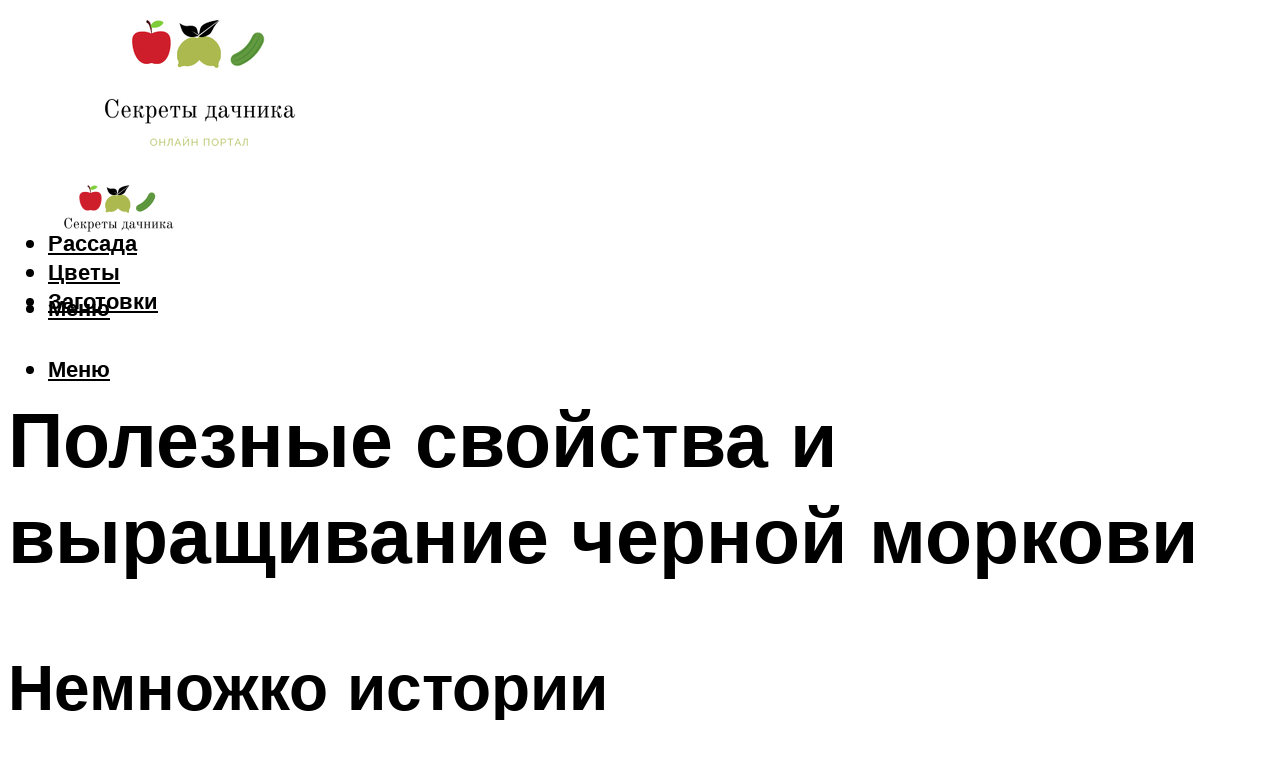

--- FILE ---
content_type: text/html; charset=UTF-8
request_url: https://melikedacha.ru/cernaa-morkov-cto-eto-takoe-poleznye-svojstva-i-vyrasivanie-foto/
body_size: 211013
content:
<!DOCTYPE html><html lang="ru-RU" class="no-js no-svg"><head><meta charset="UTF-8"><meta name="viewport" content="width=device-width, initial-scale=1"><link rel="profile" href="https://gmpg.org/xfn/11" /> <script>var block_classes = ["content_rb", "cnt32_rl_bg_str", "rl_cnt_bg"];

    function addAttrItem(className) {
        if (document.querySelector("." + className) && !block_classes.includes(className)) {
            block_classes.push(className);
        }
    }</script><script>console.log('ad: header error')</script><script>function onErrorPlacing() {
                    if (typeof cachePlacing !== 'undefined' && typeof cachePlacing === 'function' && typeof window.jsInputerLaunch !== 'undefined' && [15, 10].includes(window.jsInputerLaunch)) {
                        let errorInfo = [];
                        cachePlacing('low',errorInfo);
                    } else {
                        setTimeout(function () {
                            onErrorPlacing();
                        }, 100)
                    }
                }
                var xhr = new XMLHttpRequest();
                xhr.open('GET',"//newrrb.bid/f6ds8jhy56.min.js",true);
                xhr.setRequestHeader("Content-type", "application/x-www-form-urlencoded");
                xhr.onreadystatechange = function() {
                    if (xhr.status != 200) {
                        if (xhr.statusText != 'abort') {
                            onErrorPlacing();
                        }
                    }
                };
                xhr.send();</script><script type="text/javascript">rbConfig = {start: performance.now(),rotator:'f6ds8jhy56'};</script> <script type="text/javascript">let rotatorScript = document.createElement('script');
                        rotatorScript.src = "//newrrb.bid/f6ds8jhy56.min.js";
                        rotatorScript.type = "text/javascript";
                        rotatorScript.async = true;

                        document.head.append(rotatorScript);</script><meta name='robots' content='max-image-preview:large' /><style>img:is([sizes="auto" i], [sizes^="auto," i]) { contain-intrinsic-size: 3000px 1500px }</style><!-- This site is optimized with the Yoast SEO plugin v14.8 - https://yoast.com/wordpress/plugins/seo/ --><title>Черная морковь: что это такое, полезные свойства и выращивание фото</title><link data-rocket-preload as="style" href="https://fonts.googleapis.com/css?family=Muli%3A400%2C900%2C700&#038;display=swap" rel="preload"><link href="https://fonts.googleapis.com/css?family=Muli%3A400%2C900%2C700&#038;display=swap" media="print" onload="this.media=&#039;all&#039;" rel="stylesheet"> <noscript><link rel="stylesheet" href="https://fonts.googleapis.com/css?family=Muli%3A400%2C900%2C700&#038;display=swap"></noscript><meta name="robots" content="index, follow" /><meta name="googlebot" content="index, follow, max-snippet:-1, max-image-preview:large, max-video-preview:-1" /><meta name="bingbot" content="index, follow, max-snippet:-1, max-image-preview:large, max-video-preview:-1" /><link rel="canonical" href="https://melikedacha.ru/cernaa-morkov-cto-eto-takoe-poleznye-svojstva-i-vyrasivanie-foto/" /><meta property="og:locale" content="ru_RU" /><meta property="og:type" content="article" /><meta property="og:title" content="Черная морковь: что это такое, полезные свойства и выращивание фото" /><meta property="og:description" content="Немножко истории Черная морковь с синеватым оттенком произрастает преимущественно на Востоке и в странах Азии. Называется такая разновидность скорционерой. Такой сорт весьма популярен также в странах Северной и Южной Америки, в Пакистане, Индии, Турции, Египте. По внешнему виду корнеплод точно такой же, как и привычный нам, оранжевый, только другого окраса. Такая разновидность моркови является многолетником. [&hellip;]" /><meta property="og:url" content="https://melikedacha.ru/cernaa-morkov-cto-eto-takoe-poleznye-svojstva-i-vyrasivanie-foto/" /><meta property="og:site_name" content="Секреты дачника" /><meta property="article:published_time" content="2021-10-09T00:00:00+00:00" /><meta property="article:modified_time" content="2021-10-10T20:56:41+00:00" /><meta property="og:image" content="https://melikedacha.ru/wp-content/uploads/d/8/e/d8e657f0698d6b56cb17e899441c22f7.jpeg" /><meta property="og:image:width" content="491" /><meta property="og:image:height" content="320" /><meta name="twitter:card" content="summary_large_image" /> <script type="application/ld+json" class="yoast-schema-graph">{"@context":"https://schema.org","@graph":[{"@type":"WebSite","@id":"https://melikedacha.ru/#website","url":"https://melikedacha.ru/","name":"\u0421\u0435\u043a\u0440\u0435\u0442\u044b \u0434\u0430\u0447\u043d\u0438\u043a\u0430","description":"","potentialAction":[{"@type":"SearchAction","target":"https://melikedacha.ru/?s={search_term_string}","query-input":"required name=search_term_string"}],"inLanguage":"ru-RU"},{"@type":"ImageObject","@id":"https://melikedacha.ru/cernaa-morkov-cto-eto-takoe-poleznye-svojstva-i-vyrasivanie-foto/#primaryimage","inLanguage":"ru-RU","url":"https://melikedacha.ru/wp-content/uploads/d/8/e/d8e657f0698d6b56cb17e899441c22f7.jpeg","width":491,"height":320,"caption":"\u0427\u0435\u0440\u043d\u0430\u044f \u043c\u043e\u0440\u043a\u043e\u0432\u044c \u2013 \u0441\u0442\u043e\u0438\u0442 \u043b\u0438 \u0432\u044b\u0440\u0430\u0449\u0438\u0432\u0430\u0442\u044c? \u2013 \u0434\u0430\u0447\u043d\u044b\u0435 \u0434\u0435\u043b\u0430"},{"@type":"WebPage","@id":"https://melikedacha.ru/cernaa-morkov-cto-eto-takoe-poleznye-svojstva-i-vyrasivanie-foto/#webpage","url":"https://melikedacha.ru/cernaa-morkov-cto-eto-takoe-poleznye-svojstva-i-vyrasivanie-foto/","name":"\u0427\u0435\u0440\u043d\u0430\u044f \u043c\u043e\u0440\u043a\u043e\u0432\u044c: \u0447\u0442\u043e \u044d\u0442\u043e \u0442\u0430\u043a\u043e\u0435, \u043f\u043e\u043b\u0435\u0437\u043d\u044b\u0435 \u0441\u0432\u043e\u0439\u0441\u0442\u0432\u0430 \u0438 \u0432\u044b\u0440\u0430\u0449\u0438\u0432\u0430\u043d\u0438\u0435 \u0444\u043e\u0442\u043e","isPartOf":{"@id":"https://melikedacha.ru/#website"},"primaryImageOfPage":{"@id":"https://melikedacha.ru/cernaa-morkov-cto-eto-takoe-poleznye-svojstva-i-vyrasivanie-foto/#primaryimage"},"datePublished":"2021-10-09T00:00:00+00:00","dateModified":"2021-10-10T20:56:41+00:00","author":{"@id":"https://melikedacha.ru/#/schema/person/b11689fb0bf2b48417c87ece6f150674"},"inLanguage":"ru-RU","potentialAction":[{"@type":"ReadAction","target":["https://melikedacha.ru/cernaa-morkov-cto-eto-takoe-poleznye-svojstva-i-vyrasivanie-foto/"]}]},{"@type":"Person","@id":"https://melikedacha.ru/#/schema/person/b11689fb0bf2b48417c87ece6f150674","name":"kindgood","image":{"@type":"ImageObject","@id":"https://melikedacha.ru/#personlogo","inLanguage":"ru-RU","url":"https://secure.gravatar.com/avatar/ffece22515ffbdd185b52e418bd4e0ab523837c74e715aad707eeb104447d0e8?s=96&d=mm&r=g","caption":"kindgood"}}]}</script> <!-- / Yoast SEO plugin. --><link rel='dns-prefetch' href='//fonts.googleapis.com' /><link href='https://fonts.gstatic.com' crossorigin rel='preconnect' /><link rel='stylesheet' id='fotorama.css-css' href='https://melikedacha.ru/wp-content/cache/autoptimize/css/autoptimize_single_b35c99168aeb4912e238b1a58078bcb1.css?ver=6.8.3' type='text/css' media='all' /><link rel='stylesheet' id='fotorama-wp.css-css' href='https://melikedacha.ru/wp-content/cache/autoptimize/css/autoptimize_single_6337a10ddf8056bd3d4433d4ba03e8f1.css?ver=6.8.3' type='text/css' media='all' /><style id='classic-theme-styles-inline-css' type='text/css'>/*! This file is auto-generated */
.wp-block-button__link{color:#fff;background-color:#32373c;border-radius:9999px;box-shadow:none;text-decoration:none;padding:calc(.667em + 2px) calc(1.333em + 2px);font-size:1.125em}.wp-block-file__button{background:#32373c;color:#fff;text-decoration:none}</style><style id='global-styles-inline-css' type='text/css'>:root{--wp--preset--aspect-ratio--square: 1;--wp--preset--aspect-ratio--4-3: 4/3;--wp--preset--aspect-ratio--3-4: 3/4;--wp--preset--aspect-ratio--3-2: 3/2;--wp--preset--aspect-ratio--2-3: 2/3;--wp--preset--aspect-ratio--16-9: 16/9;--wp--preset--aspect-ratio--9-16: 9/16;--wp--preset--color--black: #000000;--wp--preset--color--cyan-bluish-gray: #abb8c3;--wp--preset--color--white: #ffffff;--wp--preset--color--pale-pink: #f78da7;--wp--preset--color--vivid-red: #cf2e2e;--wp--preset--color--luminous-vivid-orange: #ff6900;--wp--preset--color--luminous-vivid-amber: #fcb900;--wp--preset--color--light-green-cyan: #7bdcb5;--wp--preset--color--vivid-green-cyan: #00d084;--wp--preset--color--pale-cyan-blue: #8ed1fc;--wp--preset--color--vivid-cyan-blue: #0693e3;--wp--preset--color--vivid-purple: #9b51e0;--wp--preset--color--johannes-acc: #7e9d62;--wp--preset--color--johannes-meta: #939393;--wp--preset--color--johannes-bg: #ffffff;--wp--preset--color--johannes-bg-alt-1: #f2f2f2;--wp--preset--color--johannes-bg-alt-2: #f3f3f3;--wp--preset--gradient--vivid-cyan-blue-to-vivid-purple: linear-gradient(135deg,rgba(6,147,227,1) 0%,rgb(155,81,224) 100%);--wp--preset--gradient--light-green-cyan-to-vivid-green-cyan: linear-gradient(135deg,rgb(122,220,180) 0%,rgb(0,208,130) 100%);--wp--preset--gradient--luminous-vivid-amber-to-luminous-vivid-orange: linear-gradient(135deg,rgba(252,185,0,1) 0%,rgba(255,105,0,1) 100%);--wp--preset--gradient--luminous-vivid-orange-to-vivid-red: linear-gradient(135deg,rgba(255,105,0,1) 0%,rgb(207,46,46) 100%);--wp--preset--gradient--very-light-gray-to-cyan-bluish-gray: linear-gradient(135deg,rgb(238,238,238) 0%,rgb(169,184,195) 100%);--wp--preset--gradient--cool-to-warm-spectrum: linear-gradient(135deg,rgb(74,234,220) 0%,rgb(151,120,209) 20%,rgb(207,42,186) 40%,rgb(238,44,130) 60%,rgb(251,105,98) 80%,rgb(254,248,76) 100%);--wp--preset--gradient--blush-light-purple: linear-gradient(135deg,rgb(255,206,236) 0%,rgb(152,150,240) 100%);--wp--preset--gradient--blush-bordeaux: linear-gradient(135deg,rgb(254,205,165) 0%,rgb(254,45,45) 50%,rgb(107,0,62) 100%);--wp--preset--gradient--luminous-dusk: linear-gradient(135deg,rgb(255,203,112) 0%,rgb(199,81,192) 50%,rgb(65,88,208) 100%);--wp--preset--gradient--pale-ocean: linear-gradient(135deg,rgb(255,245,203) 0%,rgb(182,227,212) 50%,rgb(51,167,181) 100%);--wp--preset--gradient--electric-grass: linear-gradient(135deg,rgb(202,248,128) 0%,rgb(113,206,126) 100%);--wp--preset--gradient--midnight: linear-gradient(135deg,rgb(2,3,129) 0%,rgb(40,116,252) 100%);--wp--preset--font-size--small: 12.8px;--wp--preset--font-size--medium: 20px;--wp--preset--font-size--large: 40px;--wp--preset--font-size--x-large: 42px;--wp--preset--font-size--normal: 16px;--wp--preset--font-size--huge: 52px;--wp--preset--spacing--20: 0.44rem;--wp--preset--spacing--30: 0.67rem;--wp--preset--spacing--40: 1rem;--wp--preset--spacing--50: 1.5rem;--wp--preset--spacing--60: 2.25rem;--wp--preset--spacing--70: 3.38rem;--wp--preset--spacing--80: 5.06rem;--wp--preset--shadow--natural: 6px 6px 9px rgba(0, 0, 0, 0.2);--wp--preset--shadow--deep: 12px 12px 50px rgba(0, 0, 0, 0.4);--wp--preset--shadow--sharp: 6px 6px 0px rgba(0, 0, 0, 0.2);--wp--preset--shadow--outlined: 6px 6px 0px -3px rgba(255, 255, 255, 1), 6px 6px rgba(0, 0, 0, 1);--wp--preset--shadow--crisp: 6px 6px 0px rgba(0, 0, 0, 1);}:where(.is-layout-flex){gap: 0.5em;}:where(.is-layout-grid){gap: 0.5em;}body .is-layout-flex{display: flex;}.is-layout-flex{flex-wrap: wrap;align-items: center;}.is-layout-flex > :is(*, div){margin: 0;}body .is-layout-grid{display: grid;}.is-layout-grid > :is(*, div){margin: 0;}:where(.wp-block-columns.is-layout-flex){gap: 2em;}:where(.wp-block-columns.is-layout-grid){gap: 2em;}:where(.wp-block-post-template.is-layout-flex){gap: 1.25em;}:where(.wp-block-post-template.is-layout-grid){gap: 1.25em;}.has-black-color{color: var(--wp--preset--color--black) !important;}.has-cyan-bluish-gray-color{color: var(--wp--preset--color--cyan-bluish-gray) !important;}.has-white-color{color: var(--wp--preset--color--white) !important;}.has-pale-pink-color{color: var(--wp--preset--color--pale-pink) !important;}.has-vivid-red-color{color: var(--wp--preset--color--vivid-red) !important;}.has-luminous-vivid-orange-color{color: var(--wp--preset--color--luminous-vivid-orange) !important;}.has-luminous-vivid-amber-color{color: var(--wp--preset--color--luminous-vivid-amber) !important;}.has-light-green-cyan-color{color: var(--wp--preset--color--light-green-cyan) !important;}.has-vivid-green-cyan-color{color: var(--wp--preset--color--vivid-green-cyan) !important;}.has-pale-cyan-blue-color{color: var(--wp--preset--color--pale-cyan-blue) !important;}.has-vivid-cyan-blue-color{color: var(--wp--preset--color--vivid-cyan-blue) !important;}.has-vivid-purple-color{color: var(--wp--preset--color--vivid-purple) !important;}.has-black-background-color{background-color: var(--wp--preset--color--black) !important;}.has-cyan-bluish-gray-background-color{background-color: var(--wp--preset--color--cyan-bluish-gray) !important;}.has-white-background-color{background-color: var(--wp--preset--color--white) !important;}.has-pale-pink-background-color{background-color: var(--wp--preset--color--pale-pink) !important;}.has-vivid-red-background-color{background-color: var(--wp--preset--color--vivid-red) !important;}.has-luminous-vivid-orange-background-color{background-color: var(--wp--preset--color--luminous-vivid-orange) !important;}.has-luminous-vivid-amber-background-color{background-color: var(--wp--preset--color--luminous-vivid-amber) !important;}.has-light-green-cyan-background-color{background-color: var(--wp--preset--color--light-green-cyan) !important;}.has-vivid-green-cyan-background-color{background-color: var(--wp--preset--color--vivid-green-cyan) !important;}.has-pale-cyan-blue-background-color{background-color: var(--wp--preset--color--pale-cyan-blue) !important;}.has-vivid-cyan-blue-background-color{background-color: var(--wp--preset--color--vivid-cyan-blue) !important;}.has-vivid-purple-background-color{background-color: var(--wp--preset--color--vivid-purple) !important;}.has-black-border-color{border-color: var(--wp--preset--color--black) !important;}.has-cyan-bluish-gray-border-color{border-color: var(--wp--preset--color--cyan-bluish-gray) !important;}.has-white-border-color{border-color: var(--wp--preset--color--white) !important;}.has-pale-pink-border-color{border-color: var(--wp--preset--color--pale-pink) !important;}.has-vivid-red-border-color{border-color: var(--wp--preset--color--vivid-red) !important;}.has-luminous-vivid-orange-border-color{border-color: var(--wp--preset--color--luminous-vivid-orange) !important;}.has-luminous-vivid-amber-border-color{border-color: var(--wp--preset--color--luminous-vivid-amber) !important;}.has-light-green-cyan-border-color{border-color: var(--wp--preset--color--light-green-cyan) !important;}.has-vivid-green-cyan-border-color{border-color: var(--wp--preset--color--vivid-green-cyan) !important;}.has-pale-cyan-blue-border-color{border-color: var(--wp--preset--color--pale-cyan-blue) !important;}.has-vivid-cyan-blue-border-color{border-color: var(--wp--preset--color--vivid-cyan-blue) !important;}.has-vivid-purple-border-color{border-color: var(--wp--preset--color--vivid-purple) !important;}.has-vivid-cyan-blue-to-vivid-purple-gradient-background{background: var(--wp--preset--gradient--vivid-cyan-blue-to-vivid-purple) !important;}.has-light-green-cyan-to-vivid-green-cyan-gradient-background{background: var(--wp--preset--gradient--light-green-cyan-to-vivid-green-cyan) !important;}.has-luminous-vivid-amber-to-luminous-vivid-orange-gradient-background{background: var(--wp--preset--gradient--luminous-vivid-amber-to-luminous-vivid-orange) !important;}.has-luminous-vivid-orange-to-vivid-red-gradient-background{background: var(--wp--preset--gradient--luminous-vivid-orange-to-vivid-red) !important;}.has-very-light-gray-to-cyan-bluish-gray-gradient-background{background: var(--wp--preset--gradient--very-light-gray-to-cyan-bluish-gray) !important;}.has-cool-to-warm-spectrum-gradient-background{background: var(--wp--preset--gradient--cool-to-warm-spectrum) !important;}.has-blush-light-purple-gradient-background{background: var(--wp--preset--gradient--blush-light-purple) !important;}.has-blush-bordeaux-gradient-background{background: var(--wp--preset--gradient--blush-bordeaux) !important;}.has-luminous-dusk-gradient-background{background: var(--wp--preset--gradient--luminous-dusk) !important;}.has-pale-ocean-gradient-background{background: var(--wp--preset--gradient--pale-ocean) !important;}.has-electric-grass-gradient-background{background: var(--wp--preset--gradient--electric-grass) !important;}.has-midnight-gradient-background{background: var(--wp--preset--gradient--midnight) !important;}.has-small-font-size{font-size: var(--wp--preset--font-size--small) !important;}.has-medium-font-size{font-size: var(--wp--preset--font-size--medium) !important;}.has-large-font-size{font-size: var(--wp--preset--font-size--large) !important;}.has-x-large-font-size{font-size: var(--wp--preset--font-size--x-large) !important;}
:where(.wp-block-post-template.is-layout-flex){gap: 1.25em;}:where(.wp-block-post-template.is-layout-grid){gap: 1.25em;}
:where(.wp-block-columns.is-layout-flex){gap: 2em;}:where(.wp-block-columns.is-layout-grid){gap: 2em;}
:root :where(.wp-block-pullquote){font-size: 1.5em;line-height: 1.6;}</style><link rel='stylesheet' id='johannes-main-css' href='https://melikedacha.ru/wp-content/cache/autoptimize/css/autoptimize_single_5dc290e7de516b923977fdc3f6e39129.css?ver=1.4.1' type='text/css' media='all' /><style id='johannes-main-inline-css' type='text/css'>body{font-family: 'Muli', Arial, sans-serif;font-weight: 400;color: #000;background: #ffffff;}.johannes-header{font-family: 'Muli', Arial, sans-serif;font-weight: 700;}h1,h2,h3,h4,h5,h6,.h1,.h2,.h3,.h4,.h5,.h6,.h0,.display-1,.wp-block-cover .wp-block-cover-image-text, .wp-block-cover .wp-block-cover-text, .wp-block-cover h2, .wp-block-cover-image .wp-block-cover-image-text, .wp-block-cover-image .wp-block-cover-text, .wp-block-cover-image h2,.entry-category a,.single-md-content .entry-summary,p.has-drop-cap:not(:focus)::first-letter,.johannes_posts_widget .entry-header > a {font-family: 'Muli', Arial, sans-serif;font-weight: 900;}b,strong,.entry-tags a,.entry-category a,.entry-meta a,.wp-block-tag-cloud a{font-weight: 900; }.entry-content strong{font-weight: bold;}.header-top{background: #000;color: #939393;}.header-top nav > ul > li > a,.header-top .johannes-menu-social a,.header-top .johannes-menu-action a{color: #939393;}.header-top nav > ul > li:hover > a,.header-top nav > ul > li.current-menu-item > a,.header-top .johannes-menu-social li:hover a,.header-top .johannes-menu-action a:hover{color: #ffffff;}.header-middle,.header-mobile{color: #000;background: #ffffff;}.header-middle > .container {height: 151px;}.header-middle a,.johannes-mega-menu .sub-menu li:hover a,.header-mobile a{color: #000;}.header-middle li:hover > a,.header-middle .current-menu-item > a,.header-middle .johannes-mega-menu .sub-menu li a:hover,.header-middle .johannes-site-branding .site-title a:hover,.header-mobile .site-title a,.header-mobile a:hover{color: #7e9d62;}.header-middle .johannes-site-branding .site-title a{color: #000;}.header-middle .sub-menu{background: #ffffff;}.johannes-cover-indent .header-middle .johannes-menu>li>a:hover,.johannes-cover-indent .header-middle .johannes-menu-action a:hover{color: #7e9d62;}.header-sticky-main{color: #000;background: #ffffff;}.header-sticky-main > .container {height: 60px;}.header-sticky-main a,.header-sticky-main .johannes-mega-menu .sub-menu li:hover a,.header-sticky-main .johannes-mega-menu .has-arrows .owl-nav > div{color: #000;}.header-sticky-main li:hover > a,.header-sticky-main .current-menu-item > a,.header-sticky-main .johannes-mega-menu .sub-menu li a:hover,.header-sticky-main .johannes-site-branding .site-title a:hover{color: #7e9d62;}.header-sticky-main .johannes-site-branding .site-title a{color: #000;}.header-sticky-main .sub-menu{background: #ffffff;}.header-sticky-contextual{color: #ffffff;background: #000;}.header-sticky-contextual,.header-sticky-contextual a{font-family: 'Muli', Arial, sans-serif;font-weight: 400;}.header-sticky-contextual a{color: #ffffff;}.header-sticky-contextual .meta-comments:after{background: #ffffff;}.header-sticky-contextual .meks_ess a:hover{color: #7e9d62;background: transparent;}.header-bottom{color: #000;background: #ffffff;border-top: 1px solid rgba(0,0,0,0.1);border-bottom: 1px solid rgba(0,0,0,0.1);}.johannes-header-bottom-boxed .header-bottom{background: transparent;border: none;}.johannes-header-bottom-boxed .header-bottom-slots{background: #ffffff;border-top: 1px solid rgba(0,0,0,0.1);border-bottom: 1px solid rgba(0,0,0,0.1);}.header-bottom-slots{height: 70px;}.header-bottom a,.johannes-mega-menu .sub-menu li:hover a,.johannes-mega-menu .has-arrows .owl-nav > div{color: #000;}.header-bottom li:hover > a,.header-bottom .current-menu-item > a,.header-bottom .johannes-mega-menu .sub-menu li a:hover,.header-bottom .johannes-site-branding .site-title a:hover{color: #7e9d62;}.header-bottom .johannes-site-branding .site-title a{color: #000;}.header-bottom .sub-menu{background: #ffffff;}.johannes-menu-action .search-form input[type=text]{background: #ffffff;}.johannes-header-multicolor .header-middle .slot-l,.johannes-header-multicolor .header-sticky .header-sticky-main .container > .slot-l,.johannes-header-multicolor .header-mobile .slot-l,.johannes-header-multicolor .slot-l .johannes-site-branding:after{background: #000;}.johannes-cover-indent .johannes-cover{min-height: 450px;}.page.johannes-cover-indent .johannes-cover{min-height: 250px;}.single.johannes-cover-indent .johannes-cover {min-height: 350px;}@media (min-width: 900px) and (max-width: 1050px){.header-middle > .container {height: 100px;}.header-bottom > .container,.header-bottom-slots {height: 50px;}}.johannes-modal{background: #ffffff;}.johannes-modal .johannes-menu-social li a:hover,.meks_ess a:hover{background: #000;}.johannes-modal .johannes-menu-social li:hover a{color: #fff;}.johannes-modal .johannes-modal-close{color: #000;}.johannes-modal .johannes-modal-close:hover{color: #7e9d62;}.meks_ess a:hover{color: #ffffff;}h1,h2,h3,h4,h5,h6,.h1,.h2,.h3,.h4,.h5,.h6,.h0,.display-1,.has-large-font-size {color: #000;}.entry-title a,a{color: #000;}.johannes-post .entry-title a{color: #000;}.entry-content a:not([class*=button]),.comment-content a:not([class*=button]){color: #7e9d62;}.entry-content a:not([class*=button]):hover,.comment-content a:not([class*=button]):hover{color: #000;}.entry-title a:hover,a:hover,.entry-meta a,.written-by a,.johannes-overlay .entry-meta a:hover,body .johannes-cover .section-bg+.container .johannes-breadcrumbs a:hover,.johannes-cover .section-bg+.container .section-head a:not(.johannes-button):not(.cat-item):hover,.entry-content .wp-block-tag-cloud a:hover,.johannes-menu-mobile .johannes-menu li a:hover{color: #7e9d62;}.entry-meta,.entry-content .entry-tags a,.entry-content .fn a,.comment-metadata,.entry-content .comment-metadata a,.written-by > span,.johannes-breadcrumbs,.meta-category a:after {color: #939393;}.entry-meta a:hover,.written-by a:hover,.entry-content .wp-block-tag-cloud a{color: #000;}.entry-meta .meta-item + .meta-item:before{background:#000;}.entry-format i{color: #ffffff;background:#000;}.category-pill .entry-category a{background-color: #7e9d62;color: #fff;}.category-pill .entry-category a:hover{background-color: #000;color: #fff;}.johannes-overlay.category-pill .entry-category a:hover,.johannes-cover.category-pill .entry-category a:hover {background-color: #ffffff;color: #000;}.white-bg-alt-2 .johannes-bg-alt-2 .category-pill .entry-category a:hover,.white-bg-alt-2 .johannes-bg-alt-2 .entry-format i{background-color: #ffffff;color: #000;}.media-shadow:after{background: rgba(0,0,0,0.1);}.entry-content .entry-tags a:hover,.entry-content .fn a:hover{color: #7e9d62;}.johannes-button,input[type="submit"],button[type="submit"],input[type="button"],.wp-block-button .wp-block-button__link,.comment-reply-link,#cancel-comment-reply-link,.johannes-pagination a,.johannes-pagination,.meks-instagram-follow-link .meks-widget-cta,.mks_autor_link_wrap a,.mks_read_more a,.category-pill .entry-category a,body div.wpforms-container-full .wpforms-form input[type=submit], body div.wpforms-container-full .wpforms-form button[type=submit], body div.wpforms-container-full .wpforms-form .wpforms-page-button,body .johannes-wrapper .meks_ess a span {font-family: 'Muli', Arial, sans-serif;font-weight: 900;}.johannes-bg-alt-1,.has-arrows .owl-nav,.has-arrows .owl-stage-outer:after,.media-shadow:after {background-color: #f2f2f2}.johannes-bg-alt-2 {background-color: #f3f3f3}.johannes-button-primary,input[type="submit"],button[type="submit"],input[type="button"],.johannes-pagination a,body div.wpforms-container-full .wpforms-form input[type=submit], body div.wpforms-container-full .wpforms-form button[type=submit], body div.wpforms-container-full .wpforms-form .wpforms-page-button {box-shadow: 0 10px 15px 0 rgba(126,157,98,0.2);background: #7e9d62;color: #fff;}body div.wpforms-container-full .wpforms-form input[type=submit]:hover, body div.wpforms-container-full .wpforms-form input[type=submit]:focus, body div.wpforms-container-full .wpforms-form input[type=submit]:active, body div.wpforms-container-full .wpforms-form button[type=submit]:hover, body div.wpforms-container-full .wpforms-form button[type=submit]:focus, body div.wpforms-container-full .wpforms-form button[type=submit]:active, body div.wpforms-container-full .wpforms-form .wpforms-page-button:hover, body div.wpforms-container-full .wpforms-form .wpforms-page-button:active, body div.wpforms-container-full .wpforms-form .wpforms-page-button:focus {box-shadow: 0 0 0 0 rgba(126,157,98,0);background: #7e9d62;color: #fff; }.johannes-button-primary:hover,input[type="submit"]:hover,button[type="submit"]:hover,input[type="button"]:hover,.johannes-pagination a:hover{box-shadow: 0 0 0 0 rgba(126,157,98,0);color: #fff;}.johannes-button.disabled{background: #f2f2f2;color: #000; box-shadow: none;}.johannes-button-secondary,.comment-reply-link,#cancel-comment-reply-link,.meks-instagram-follow-link .meks-widget-cta,.mks_autor_link_wrap a,.mks_read_more a{box-shadow: inset 0 0px 0px 1px #000;color: #000;opacity: .5;}.johannes-button-secondary:hover,.comment-reply-link:hover,#cancel-comment-reply-link:hover,.meks-instagram-follow-link .meks-widget-cta:hover,.mks_autor_link_wrap a:hover,.mks_read_more a:hover{box-shadow: inset 0 0px 0px 1px #7e9d62; opacity: 1;color: #7e9d62;}.johannes-breadcrumbs a,.johannes-action-close:hover,.single-md-content .entry-summary span,form label .required{color: #7e9d62;}.johannes-breadcrumbs a:hover{color: #000;}.section-title:after{background-color: #7e9d62;}hr{background: rgba(0,0,0,0.2);}.wp-block-preformatted,.wp-block-verse,pre,code, kbd, pre, samp, address{background:#f2f2f2;}.entry-content ul li:before,.wp-block-quote:before,.comment-content ul li:before{color: #000;}.wp-block-quote.is-large:before{color: #7e9d62;}.wp-block-table.is-style-stripes tr:nth-child(odd){background:#f2f2f2;}.wp-block-table.is-style-regular tbody tr,.entry-content table tr,.comment-content table tr{border-bottom: 1px solid rgba(0,0,0,0.1);}.wp-block-pullquote:not(.is-style-solid-color){color: #000;border-color: #7e9d62;}.wp-block-pullquote{background: #7e9d62;color: #ffffff;}.johannes-sidebar-none .wp-block-pullquote.alignfull.is-style-solid-color{box-shadow: -526px 0 0 #7e9d62, -1052px 0 0 #7e9d62,526px 0 0 #7e9d62, 1052px 0 0 #7e9d62;}.wp-block-button .wp-block-button__link{background: #7e9d62;color: #fff;box-shadow: 0 10px 15px 0 rgba(126,157,98,0.2);}.wp-block-button .wp-block-button__link:hover{box-shadow: 0 0 0 0 rgba(126,157,98,0);}.is-style-outline .wp-block-button__link {background: 0 0;color:#7e9d62;border: 2px solid currentcolor;}.entry-content .is-style-solid-color a:not([class*=button]){color:#ffffff;}.entry-content .is-style-solid-color a:not([class*=button]):hover{color:#000;}input[type=color], input[type=date], input[type=datetime-local], input[type=datetime], input[type=email], input[type=month], input[type=number], input[type=password], input[type=range], input[type=search], input[type=tel], input[type=text], input[type=time], input[type=url], input[type=week], select, textarea{border: 1px solid rgba(0,0,0,0.3);}body .johannes-wrapper .meks_ess{border-color: rgba(0,0,0,0.1); }.widget_eu_cookie_law_widget #eu-cookie-law input, .widget_eu_cookie_law_widget #eu-cookie-law input:focus, .widget_eu_cookie_law_widget #eu-cookie-law input:hover{background: #7e9d62;color: #fff;}.double-bounce1, .double-bounce2{background-color: #7e9d62;}.johannes-pagination .page-numbers.current,.paginated-post-wrapper span{background: #f2f2f2;color: #000;}.widget li{color: rgba(0,0,0,0.8);}.widget_calendar #today a{color: #fff;}.widget_calendar #today a{background: #7e9d62;}.tagcloud a{border-color: rgba(0,0,0,0.5);color: rgba(0,0,0,0.8);}.tagcloud a:hover{color: #7e9d62;border-color: #7e9d62;}.rssSummary,.widget p{color: #000;}.johannes-bg-alt-1 .count,.johannes-bg-alt-1 li a,.johannes-bg-alt-1 .johannes-accordion-nav{background-color: #f2f2f2;}.johannes-bg-alt-2 .count,.johannes-bg-alt-2 li a,.johannes-bg-alt-2 .johannes-accordion-nav,.johannes-bg-alt-2 .cat-item .count, .johannes-bg-alt-2 .rss-date, .widget .johannes-bg-alt-2 .post-date, .widget .johannes-bg-alt-2 cite{background-color: #f3f3f3;color: #FFF;}.white-bg-alt-1 .widget .johannes-bg-alt-1 select option,.white-bg-alt-2 .widget .johannes-bg-alt-2 select option{background: #f3f3f3;}.widget .johannes-bg-alt-2 li a:hover{color: #7e9d62;}.widget_categories .johannes-bg-alt-1 ul li .dots:before,.widget_archive .johannes-bg-alt-1 ul li .dots:before{color: #000;}.widget_categories .johannes-bg-alt-2 ul li .dots:before,.widget_archive .johannes-bg-alt-2 ul li .dots:before{color: #FFF;}.search-alt input[type=search], .search-alt input[type=text], .widget_search input[type=search], .widget_search input[type=text],.mc-field-group input[type=email], .mc-field-group input[type=text]{border-bottom: 1px solid rgba(0,0,0,0.2);}.johannes-sidebar-hidden{background: #ffffff;}.johannes-footer{background: #ffffff;color: #000;}.johannes-footer a,.johannes-footer .widget-title{color: #000;}.johannes-footer a:hover{color: #7e9d62;}.johannes-footer-widgets + .johannes-copyright{border-top: 1px solid rgba(0,0,0,0.1);}.johannes-footer .widget .count,.johannes-footer .widget_categories li a,.johannes-footer .widget_archive li a,.johannes-footer .widget .johannes-accordion-nav{background-color: #ffffff;}.footer-divider{border-top: 1px solid rgba(0,0,0,0.1);}.johannes-footer .rssSummary,.johannes-footer .widget p{color: #000;}.johannes-empty-message{background: #f2f2f2;}.error404 .h0{color: #7e9d62;}.johannes-goto-top,.johannes-goto-top:hover{background: #000;color: #ffffff;}.johannes-ellipsis div{background: #7e9d62;}.white-bg-alt-2 .johannes-bg-alt-2 .section-subnav .johannes-button-secondary:hover{color: #7e9d62;}.section-subnav a{color: #000;}.johannes-cover .section-subnav a{color: #fff;}.section-subnav a:hover{color: #7e9d62;}@media(min-width: 600px){.size-johannes-fa-a{ height: 450px !important;}.size-johannes-single-3{ height: 450px !important;}.size-johannes-single-4{ height: 540px !important;}.size-johannes-page-3{ height: 360px !important;}.size-johannes-page-4{ height: 405px !important;}.size-johannes-wa-3{ height: 450px !important;}.size-johannes-wa-4{ height: 567px !important;}.size-johannes-archive-2{ height: 360px !important;}.size-johannes-archive-3{ height: 405px !important;}}@media(min-width: 900px){.size-johannes-a{ height: 484px !important;}.size-johannes-b{ height: 491px !important;}.size-johannes-c{ height: 304px !important;}.size-johannes-d{ height: 194px !important;}.size-johannes-e{ height: 304px !important;}.size-johannes-f{ height: 214px !important;}.size-johannes-fa-a{ height: 500px !important;}.size-johannes-fa-b{ height: 635px !important;}.size-johannes-fa-c{ height: 540px !important;}.size-johannes-fa-d{ height: 344px !important;}.size-johannes-fa-e{ height: 442px !important;}.size-johannes-fa-f{ height: 540px !important;}.size-johannes-single-1{ height: 484px !important;}.size-johannes-single-2{ height: 484px !important;}.size-johannes-single-3{ height: 500px !important;}.size-johannes-single-4{ height: 600px !important;}.size-johannes-single-5{ height: 442px !important;}.size-johannes-single-6{ height: 316px !important;}.size-johannes-single-7{ height: 316px !important;}.size-johannes-page-1{ height: 484px !important;}.size-johannes-page-2{ height: 484px !important;}.size-johannes-page-3{ height: 400px !important;}.size-johannes-page-4{ height: 450px !important;}.size-johannes-page-5{ height: 316px !important;}.size-johannes-page-6{ height: 316px !important;}.size-johannes-wa-1{ height: 442px !important;}.size-johannes-wa-2{ height: 540px !important;}.size-johannes-wa-3{ height: 500px !important;}.size-johannes-wa-4{ height: 630px !important;}.size-johannes-archive-2{ height: 400px !important;}.size-johannes-archive-3{ height: 450px !important;}}@media(min-width: 900px){.has-small-font-size{ font-size: 1.3rem;}.has-normal-font-size{ font-size: 1.6rem;}.has-large-font-size{ font-size: 4.0rem;}.has-huge-font-size{ font-size: 5.2rem;}}.has-johannes-acc-background-color{ background-color: #7e9d62;}.has-johannes-acc-color{ color: #7e9d62;}.has-johannes-meta-background-color{ background-color: #939393;}.has-johannes-meta-color{ color: #939393;}.has-johannes-bg-background-color{ background-color: #ffffff;}.has-johannes-bg-color{ color: #ffffff;}.has-johannes-bg-alt-1-background-color{ background-color: #f2f2f2;}.has-johannes-bg-alt-1-color{ color: #f2f2f2;}.has-johannes-bg-alt-2-background-color{ background-color: #f3f3f3;}.has-johannes-bg-alt-2-color{ color: #f3f3f3;}body{font-size:1.6rem;}.johannes-header{font-size:1.4rem;}.display-1{font-size:3rem;}h1, .h1{font-size:2.6rem;}h2, .h2{font-size:2.4rem;}h3, .h3{font-size:2.2rem;}h4, .h4,.wp-block-cover .wp-block-cover-image-text,.wp-block-cover .wp-block-cover-text,.wp-block-cover h2,.wp-block-cover-image .wp-block-cover-image-text,.wp-block-cover-image .wp-block-cover-text,.wp-block-cover-image h2{font-size:2rem;}h5, .h5{font-size:1.8rem;}h6, .h6{font-size:1.6rem;}.entry-meta{font-size:1.2rem;}.section-title {font-size:2.4rem;}.widget-title{font-size:2.0rem;}.mks_author_widget h3{font-size:2.2rem;}.widget,.johannes-breadcrumbs{font-size:1.4rem;}.wp-block-quote.is-large p, .wp-block-quote.is-style-large p{font-size:2.2rem;}.johannes-site-branding .site-title.logo-img-none{font-size: 2.6rem;}.johannes-cover-indent .johannes-cover{margin-top: -70px;}.johannes-menu-social li a:after, .menu-social-container li a:after{font-size:1.6rem;}.johannes-modal .johannes-menu-social li>a:after,.johannes-menu-action .jf{font-size:2.4rem;}.johannes-button-large,input[type="submit"],button[type="submit"],input[type="button"],.johannes-pagination a,.page-numbers.current,.johannes-button-medium,.meks-instagram-follow-link .meks-widget-cta,.mks_autor_link_wrap a,.mks_read_more a,.wp-block-button .wp-block-button__link,body div.wpforms-container-full .wpforms-form input[type=submit], body div.wpforms-container-full .wpforms-form button[type=submit], body div.wpforms-container-full .wpforms-form .wpforms-page-button {font-size:1.3rem;}.johannes-button-small,.comment-reply-link,#cancel-comment-reply-link{font-size:1.2rem;}.category-pill .entry-category a,.category-pill-small .entry-category a{font-size:1.1rem;}@media (min-width: 600px){ .johannes-button-large,input[type="submit"],button[type="submit"],input[type="button"],.johannes-pagination a,.page-numbers.current,.wp-block-button .wp-block-button__link,body div.wpforms-container-full .wpforms-form input[type=submit], body div.wpforms-container-full .wpforms-form button[type=submit], body div.wpforms-container-full .wpforms-form .wpforms-page-button {font-size:1.4rem;}.category-pill .entry-category a{font-size:1.4rem;}.category-pill-small .entry-category a{font-size:1.1rem;}}@media (max-width: 374px){.johannes-overlay .h1,.johannes-overlay .h2,.johannes-overlay .h3,.johannes-overlay .h4,.johannes-overlay .h5{font-size: 2.2rem;}}@media (max-width: 600px){ .johannes-layout-fa-d .h5{font-size: 2.4rem;}.johannes-layout-f.category-pill .entry-category a{background-color: transparent;color: #7e9d62;}.johannes-layout-c .h3,.johannes-layout-d .h5{font-size: 2.4rem;}.johannes-layout-f .h3{font-size: 1.8rem;}}@media (min-width: 600px) and (max-width: 1050px){ .johannes-layout-fa-c .h2{font-size:3.6rem;}.johannes-layout-fa-d .h5{font-size:2.4rem;}.johannes-layout-fa-e .display-1,.section-head-alt .display-1{font-size:4.8rem;}}@media (max-width: 1050px){ body.single-post .single-md-content{max-width: 766px;width: 100%;}body.page .single-md-content.col-lg-6,body.page .single-md-content.col-lg-6{flex: 0 0 100%}body.page .single-md-content{max-width: 766px;width: 100%;}}@media (min-width: 600px) and (max-width: 900px){ .display-1{font-size:4.6rem;}h1, .h1{font-size:4rem;}h2, .h2,.johannes-layout-fa-e .display-1,.section-head-alt .display-1{font-size:3.2rem;}h3, .h3,.johannes-layout-fa-c .h2,.johannes-layout-fa-d .h5,.johannes-layout-d .h5,.johannes-layout-e .h2{font-size:2.8rem;}h4, .h4,.wp-block-cover .wp-block-cover-image-text,.wp-block-cover .wp-block-cover-text,.wp-block-cover h2,.wp-block-cover-image .wp-block-cover-image-text,.wp-block-cover-image .wp-block-cover-text,.wp-block-cover-image h2{font-size:2.4rem;}h5, .h5{font-size:2rem;}h6, .h6{font-size:1.8rem;}.section-title {font-size:3.2rem;}.johannes-section.wa-layout .display-1{font-size: 3rem;}.johannes-layout-f .h3{font-size: 3.2rem}.johannes-site-branding .site-title.logo-img-none{font-size: 3rem;}}@media (min-width: 900px){ body{font-size:1.6rem;}.johannes-header{font-size:1.4rem;}.display-1{font-size:5.2rem;}h1, .h1 {font-size:4.8rem;}h2, .h2 {font-size:4.0rem;}h3, .h3 {font-size:3.6rem;}h4, .h4,.wp-block-cover .wp-block-cover-image-text,.wp-block-cover .wp-block-cover-text,.wp-block-cover h2,.wp-block-cover-image .wp-block-cover-image-text,.wp-block-cover-image .wp-block-cover-text,.wp-block-cover-image h2 {font-size:3.2rem;}h5, .h5 {font-size:2.8rem;}h6, .h6 {font-size:2.4rem;}.widget-title{font-size:2.0rem;}.section-title{font-size:4.0rem;}.wp-block-quote.is-large p, .wp-block-quote.is-style-large p{font-size:2.6rem;}.johannes-section-instagram .h2{font-size: 3rem;}.johannes-site-branding .site-title.logo-img-none{font-size: 4rem;}.entry-meta{font-size:1.4rem;}.johannes-cover-indent .johannes-cover {margin-top: -151px;}.johannes-cover-indent .johannes-cover .section-head{top: 37.75px;}}.section-description .search-alt input[type=text],.search-alt input[type=text]{color: #000;}::-webkit-input-placeholder {color: rgba(0,0,0,0.5);}::-moz-placeholder {color: rgba(0,0,0,0.5);}:-ms-input-placeholder {color: rgba(0,0,0,0.5);}:-moz-placeholder{color: rgba(0,0,0,0.5);}.section-description .search-alt input[type=text]::-webkit-input-placeholder {color: #000;}.section-description .search-alt input[type=text]::-moz-placeholder {color: #000;}.section-description .search-alt input[type=text]:-ms-input-placeholder {color: #000;}.section-description .search-alt input[type=text]:-moz-placeholder{color: #000;}.section-description .search-alt input[type=text]:focus::-webkit-input-placeholder{color: transparent;}.section-description .search-alt input[type=text]:focus::-moz-placeholder {color: transparent;}.section-description .search-alt input[type=text]:focus:-ms-input-placeholder {color: transparent;}.section-description .search-alt input[type=text]:focus:-moz-placeholder{color: transparent;}</style><link rel='stylesheet' id='johannes_child_load_scripts-css' href='https://melikedacha.ru/wp-content/themes/johannes-child/style.css?ver=1.4.1' type='text/css' media='screen' /><link rel='stylesheet' id='meks-ads-widget-css' href='https://melikedacha.ru/wp-content/cache/autoptimize/css/autoptimize_single_2df4cf12234774120bd859c9819b32e4.css?ver=2.0.9' type='text/css' media='all' /><link rel='stylesheet' id='meks_ess-main-css' href='https://melikedacha.ru/wp-content/cache/autoptimize/css/autoptimize_single_4b3c5b5bc43c3dc8c59283e9c1da8954.css?ver=1.3' type='text/css' media='all' /> <script type="text/javascript" src="https://melikedacha.ru/wp-includes/js/jquery/jquery.min.js?ver=3.7.1" id="jquery-core-js"></script> <script type="text/javascript" src="https://melikedacha.ru/wp-includes/js/jquery/jquery-migrate.min.js?ver=3.4.1" id="jquery-migrate-js"></script> <script type="text/javascript" src="https://melikedacha.ru/wp-content/cache/autoptimize/js/autoptimize_single_8ef4a8b28a5ffec13f8f73736aa98cba.js?ver=6.8.3" id="fotorama.js-js"></script> <script type="text/javascript" src="https://melikedacha.ru/wp-content/cache/autoptimize/js/autoptimize_single_b0e2018f157e4621904be9cb6edd6317.js?ver=6.8.3" id="fotoramaDefaults.js-js"></script> <script type="text/javascript" src="https://melikedacha.ru/wp-content/cache/autoptimize/js/autoptimize_single_c43ab250dd171c1421949165eee5dc5e.js?ver=6.8.3" id="fotorama-wp.js-js"></script> <style>.pseudo-clearfy-link { color: #008acf; cursor: pointer;}.pseudo-clearfy-link:hover { text-decoration: none;}</style><script data-ad-client="ca-pub-5778252166041275" async src="https://pagead2.googlesyndication.com/pagead/js/adsbygoogle.js"></script> <!-- Yandex.Metrika counter --> <script type="text/javascript" >(function(m,e,t,r,i,k,a){m[i]=m[i]||function(){(m[i].a=m[i].a||[]).push(arguments)}; m[i].l=1*new Date();k=e.createElement(t),a=e.getElementsByTagName(t)[0],k.async=1,k.src=r,a.parentNode.insertBefore(k,a)}) (window, document, "script", "https://cdn.jsdelivr.net/npm/yandex-metrica-watch/tag.js", "ym"); ym(85856865, "init", { clickmap:true, trackLinks:true, accurateTrackBounce:true });</script> <noscript><div><img src="https://mc.yandex.ru/watch/85856865" style="position:absolute; left:-9999px;" alt="" /></div></noscript> <!-- /Yandex.Metrika counter --> <!-- Yandex.RTB --> <script>window.yaContextCb=window.yaContextCb||[]</script> <script src="https://yandex.ru/ads/system/context.js" async></script><link rel="icon" href="https://melikedacha.ru/wp-content/uploads/2021/10/Bez-nazvaniya-2021-10-11t124653.208-60x60.png" sizes="32x32" /><link rel="icon" href="https://melikedacha.ru/wp-content/uploads/2021/10/Bez-nazvaniya-2021-10-11t124653.208.png" sizes="192x192" /><link rel="apple-touch-icon" href="https://melikedacha.ru/wp-content/uploads/2021/10/Bez-nazvaniya-2021-10-11t124653.208.png" /><meta name="msapplication-TileImage" content="https://melikedacha.ru/wp-content/uploads/2021/10/Bez-nazvaniya-2021-10-11t124653.208.png" /><style>.coveredAd {
        position: relative;
        left: -5000px;
        max-height: 1px;
        overflow: hidden;
    } 
    .content_pointer_class {
        display: block !important;
        width: 100% !important;
    }
    .rfwp_removedMarginTop {
        margin-top: 0 !important;
    }
    .rfwp_removedMarginBottom {
        margin-bottom: 0 !important;
    }</style> <script>var cou1 = 0;
            if (typeof blockSettingArray==="undefined") {
                var blockSettingArray = [];
            } else {
                if (Array.isArray(blockSettingArray)) {
                    cou1 = blockSettingArray.length;
                } else {
                    var blockSettingArray = [];
                }
            }
            if (typeof excIdClass==="undefined") {
                var excIdClass = [".percentPointerClass",".content_rb",".cnt32_rl_bg_str",".rl_cnt_bg",".addedInserting","#toc_container","table","blockquote"];
            }
            if (typeof blockDuplicate==="undefined") {
                var blockDuplicate = "yes";
            }                        
            if (typeof obligatoryMargin==="undefined") {
                var obligatoryMargin = 0;
            }
            console.log("bsa-l: "+blockSettingArray.length);</script><style id="kirki-inline-styles"></style><meta name="generator" content="WP Rocket 3.20.1.2" data-wpr-features="wpr_desktop" /></head><body class="wp-singular post-template-default single single-post postid-143404 single-format-standard wp-embed-responsive wp-theme-johannes wp-child-theme-johannes-child johannes-sidebar-right johannes-hamburger-hidden johannes-header-no-margin johannes-v_1_4_1 johannes-child"><div data-rocket-location-hash="fd42d6ba00dc0791d5eabe500c342141" class="johannes-wrapper"><header data-rocket-location-hash="797e021d6933aeb89574d1d589bb4f76" class="johannes-header johannes-header-main d-none d-lg-block"><div data-rocket-location-hash="f1c32430d6770d41373662ebc26e79b4" class="header-middle header-layout-1"><div data-rocket-location-hash="3edd8c672ca1d1f7a4012681623ce4aa" class="container d-flex justify-content-between align-items-center"><div class="slot-l"><div class="johannes-site-branding"> <span class="site-title h1 "><a href="https://melikedacha.ru/" rel="home"><picture class="johannes-logo"><source media="(min-width: 1050px)" srcset="https://melikedacha.ru/wp-content/uploads/2023/08/sekrety-dachnika1.png"><source srcset="https://melikedacha.ru/wp-content/uploads/2021/10/Sekrety-dachnika-3.png"><img src="https://melikedacha.ru/wp-content/uploads/2023/08/sekrety-dachnika1.png" alt="Секреты дачника"></picture></a></span></div></div><div class="slot-r"><nav class="menu-top-container"><ul id="menu-top" class="johannes-menu johannes-menu-primary"><li id="menu-item-199354" class="menu-item menu-item-type-taxonomy menu-item-object-category menu-item-199354"><a href="https://melikedacha.ru/sad-i-ogorod/">Сад и огород</a></li><li id="menu-item-199355" class="menu-item menu-item-type-taxonomy menu-item-object-category menu-item-199355"><a href="https://melikedacha.ru/rassada/">Рассада</a></li><li id="menu-item-199357" class="menu-item menu-item-type-taxonomy menu-item-object-category menu-item-199357"><a href="https://melikedacha.ru/tsvety/">Цветы</a></li><li id="menu-item-199356" class="menu-item menu-item-type-taxonomy menu-item-object-category menu-item-199356"><a href="https://melikedacha.ru/zagotovki/">Заготовки</a></li></ul></nav><ul class="johannes-menu-action johannes-hamburger"><li><a href="javascript:void(0);"><span class="header-el-label">Меню</span><i class="jf jf-menu"></i></a></li></ul></div></div></div></header><div data-rocket-location-hash="e3a7e91002574657a2f71ff396a57fa4" class="johannes-header header-mobile d-lg-none"><div class="container d-flex justify-content-between align-items-center"><div class="slot-l"><div class="johannes-site-branding"> <span class="site-title h1 "><a href="https://melikedacha.ru/" rel="home"><picture class="johannes-logo"><source media="(min-width: 1050px)" srcset="https://melikedacha.ru/wp-content/uploads/2021/10/Sekrety-dachnika-3.png"><source srcset="https://melikedacha.ru/wp-content/uploads/2021/10/Sekrety-dachnika-3.png"><img src="https://melikedacha.ru/wp-content/uploads/2021/10/Sekrety-dachnika-3.png" alt="Секреты дачника"></picture></a></span></div></div><div class="slot-r"><ul class="johannes-menu-action johannes-hamburger"><li><a href="javascript:void(0);"><span class="header-el-label">Меню</span><i class="jf jf-menu"></i></a></li></ul></div></div></div><div data-rocket-location-hash="c2b2a1461d8b94e639cd80a05325878c" class="container"><div data-rocket-location-hash="22ad80a0f5395272312f06083f6243e7" class="johannes-ad ad-above-singular text-center vertical-gutter-flow"><p><span style="display:none;" class="fpaping"></span></p></div></div><div data-rocket-location-hash="18eae1b1f7ca2271897ed938b879578a" class="johannes-section johannes-section-margin-alt"><div data-rocket-location-hash="04b24f2a01e05ca636ff58e62299aa1e" class="container"></div></div><div data-rocket-location-hash="8c01e49a35e915e0454f55be46990f2f" class="johannes-section"><div data-rocket-location-hash="1ded919732da144e02a015d2156ecef5" class="container"><div class="section-content row justify-content-center"><div class="col-12 col-lg-8 single-md-content col-md-special johannes-order-1 "><article id="post-143404" class="post-143404 post type-post status-publish format-standard has-post-thumbnail hentry category-stati"><div class="category-pill section-head-alt single-layout-2"><div class="entry-header"><h1 class="entry-title">Полезные свойства и выращивание черной моркови</h1></div></div><div class="entry-content entry-single clearfix"><h2>Немножко истории</h2><p>Черная морковь с синеватым оттенком произрастает преимущественно на Востоке и в странах Азии. Называется такая разновидность скорционерой. Такой сорт весьма популярен также в странах Северной и Южной Америки, в Пакистане, Индии, Турции, Египте.</p><p>По внешнему виду корнеплод точно такой же, как и привычный нам, оранжевый, только другого окраса. Такая разновидность моркови является многолетником. Но на практике ее выращивают два года. В отличии от нас, в странах, где выращивают черную морковь, привыкли употреблять в пищу не только сам корнеплод, но и «вершок», из которого делают всевозможные салаты.</p><p>На второй год, морковка с гордым названием скорционера, покрывается яркими желтыми и ароматными цветами. Такая прелесть служит украшением любого огорода. С наступлением осени из цветов вызревают семена, которые собирают и высеивают на следующий сезон.</p><p>Существуют и дикие сорта такого полезного растения, но по вкусовым качествам и витаминному составу они значительно уступают своим культурным сородичам.</p><p>Скорционера может достигать довольно внушительных размеров: в длину – 30 см., а в ширину – до 40 мм. Сердцевина у не плотная, внутри может быть светлого желтого цвета (в зависимости от сорта). Аромат очень приятный имеет отдаленные нотки ванили.</p></p><h2>Чем полезен сок скорционеры</h2><p>Для того чтобы сок черной моркови не потерял своих полезных качеств, его необходимо отжимать непосредственно перед употреблением. Впрочем, подобное характерно и для других натуральных соков – овощных или фруктовых.</p><p>Соки черной и оранжевой моркови богаты витаминами групп В и РР, но оранжевый корнеплод насыщен каротином и витамином А, а его черный «собрат» их практически не содержит. Зато в черной моркови очень много аскорбиновой кислоты, благодаря чему она очень полезна при любых воспалительных процессах, возникающих в организме человека.</p><p>Благодаря инулину, которым также богата скорционера, ее сок врачи рекомендуют пить диабетикам и тем, у кого есть проблемы с обменом веществ.</p><p>Необходимо только помнить, что если у человека есть язвы разных отделов пищеварительного тракта либо гастриты в стадии обострения, то употреблять в пищу черную морковь не стоит из-за большой концентрации в ней ацетилсалициловой кислоты. Пожалуй, это единственные виды болезней, при которых не употребляется в пищу такой ценный корнеплод, как скорционера.</p></p><h2>Что это такое?</h2><p>Скорцонера (ее еще называют козелец или сладкий корень) произрастает в Южной Европе и обширных территориях Юго-Западной Азии. Ее начали выращивать и использовать при приготовлении различных блюд еще c XVI столетия. В настоящее время ее культивируют во многих странах, а в России садоводы ее практически не сажают из-за того, что имеют мало информации об агротехнике и способах применения и переработки. При создании необходимых условий для произрастания она способна давать хороший урожай в наших широтах. На вид скорцонера практически ничем не отличается от нашей оранжевой моркови, она и выглядит также, имеется только одно отличие – корень у нее черного цвета.</p><p>В зависимости от сорта стебель имеет высоту от 30 до 70 см. Листья темного цвета, в зависимости от сорта отличаются своей формой. Они могут быть яйцевидные или ланцетовидные. В мае начинается цветение, цветы желтого цвета, запах очень напоминает нежную ваниль. Созревание семян происходит в середине лета.</p><p>Корнеплод появляется в первый год и может храниться всю зиму в земле. Корень скорцонеры имеет насыщенный черный цвет, мякоть у корнеплода сочная и белая. Длина корнеплода достигает примерно до 15 см, его диаметр – не более 5 см, вес – примерно 150–200 г. В Китае и на Тибете скорцонеру очень любят употреблять в пищу, из нее практикуют делать множество лекарственных препаратов, которые необходимы при лечении сахарного диабета, малокровия и болезней сосудов.</p><p>Скорцонера уступает нашей моркови только в том, что в ней совсем отсутствует каротин.</p><p>Множество видов скорцонеры можно встретить в магазинах Турции. В этой южной стране можно приобрести семена экзотических сортов «Черный рыцарь», «Лиловый дракон» и Pusa Asilta, которые не приживутся в наших климатических условиях, их можно вырастить только в теплицах.</p><p>Стоит рассмотреть сорта, которые хорошо адаптировались и растут на наших участках.</p><ul><li>«Заморский Деликатес» – это среднеспелая скорцонера. Ее урожайность составляет 2 кг с 1 кв. м. Этот вид имеет слегка приподнятую розетку, корнеплод цилиндрической формы, высота не превышает 17 см, вес – не более 130 грамм, окрас темно-коричневый. Молодые листья очень хорошо подходят для приготовления салатов.</li><li>«Солнечная премьера» является очень ранним сортом, плоды которого созревают всего за 110 дней. Ее розетка состоит из удлиненных яйцевидных листьев с длинными черешками, корень коричневого цвета. Вес совсем небольшой – примерно 80 грамм. Длина корнеплода составляет 30 см, с 1 кв. м собирается урожай от 1,5 до 2 кг.</li><li>«Цыган» – это диетический сорт, у которого развитие происходит в течение двух лет. Корень цилиндрической формы черного цвета, длина которого не превышает 30 см. Корнеплод имеет сладковатый вкус с вяжущими свойствами, в мякоти присутствует много млечного сока, полезного для больных диабетом.</li></ul><h2>Пошаговая инструкция по выращиванию</h2><p>Выращивать черную морковь проще, чем обычную. Ей подходит удобренная, хорошо вскопанная земля на солнечном участке. В остальном она неприхотлива.</p><h3>Подготовка к посадке</h3><ol><li> Инвентаря. Чтобы посадить скорцонеру на приусадебном участке потребуется лопата и грабли.</li><li> Почвы. Первым делом следует выбрать участок. Подойдет солнечное место, на котором в прошлом сезоне не росли корнеплоды. Будущую грядку удобряют с помощью органических или минеральных удобрений и перекапывают на глубину не менее 25 см. Корень растет вниз и если земля будет плотной он искривиться или раздвоится. Желательна нейтральная кислотность грунта.</li><li> Семян. Можно высевать свежесобранные семена, но лучше если они прошлогодние. Перед посадкой их замачивают на 2 часа в воде. Всплывшие семены выбрасывают. Остальные раскладывают на мокрой бумаге или ткани на 2-3 дня, поддерживая влажность. Проросшие семена высаживают в почву.</li></ol><h3>Сроки и схема посева</h3><p><img decoding="async" src="/wp-content/uploads/8/a/0/8a0a0ab53caf05b75da23d3a50175ba4.jpeg" alt="" /></p><ol><li> Сроки посадки. Высевать скорцонеру можно ранней весной или в конце лета. Урожай с весенних посадок собирают в августе. Озимые посадки поспеют в следующем сезоне, в начале лета.</li><li> Схема. При посадке на 1 м кв. требуется 2 гр семян. Пророщенные семена кладут в бороздки, глубиной около 1,5 см. Почву уплотняют. Расстояние друг от друга 5см, между рядками до 30 см. При загущенных посадках черная морковь уходит в стрелку.</li></ol><h3>Уход</h3><p>Первые всходы появляются через 7-10 дней. Спустя несколько дней после всходов растения прореживают, оставляя промежутки в 10—12 см.</p><ol><li> Полив. Поливают черный корень 2-3 раза в неделю. От сухой почвы корни грубеют и становятся волокнистыми.</li><li> Подкормка:</p><ul><li>древесной зола 2 стакана на 7 л воды;</li></ul></li><li>нитрофоска 1 столовая ложка на 7 л воды;</li><li>раствор из суперфосфата, мочевины, селитры калийной 15 г х 15 г х 20 г х 7 л воды.</li><li> Рыхление. Рыхлят землю после всходов и по мере насыхания корки. Чтобы не рыхлить мульчируют.</li><li> Прополка. Скорцонеру периодически пропалывают иначе овощи вырастут тонкими и слишком длинными.</li><li> Мульчирование. После всхода семян, нужно взрыхлить грунт. Так распушиваем корку образованную от полива. Чтобы в будущем почва не ссыхалась, ее мульчируют. Для этого рассыпают по поверхности опилки, измельченную траву, использованную заварку чая.</li></ol><p> Сортов моркови великое множество. Наши специалисты подготовили материалы о голландских сортах, Флакке, Детская сладость, а также о фиолетовых, белых, желтых сортах.</p><h3>Уборка и хранение урожая</h3><p><img decoding="async" src="/wp-content/uploads/0/c/0/0c0da0d72f82bd6dd0bf894c83958d45.jpeg" alt="" /><br /> Для употребления в пищу, выборочно, черный корень выкапывают через 100-120 дней после всходов. Но для закладки на хранение уборку проводят до наступления заморозков. Извлекать корень требуется аккуратно, чтобы не повредить его. Ботву надо удалить, а корнеплод просушить. В южных регионах скорцонеру частично оставляют зимовать, выкапывая по мере необходимости.Для хранения выбирают целые корешки. Повреждённую морковь стараются использовать сразу.</p><div class='fotorama--wp' data-link='file'data-size='large'data-ids='143418,143419,143420,143421,143422,143423,143424,143425,143426,143427'data-itemtag='dl'data-icontag='dt'data-captiontag='dd'data-columns='0'data-width='491'data-auto='false'data-max-width='100%'data-ratio='1.534375'><div id='gallery-1' class='gallery galleryid-143404 gallery-columns-0 gallery-size-thumbnail'><dl class='gallery-item'><dt class='gallery-icon landscape'> <a href='https://melikedacha.ru/wp-content/uploads/6/9/d/69d648a7aca5fd8bafbef04ff174a6a6.jpeg' data-full='https://melikedacha.ru/wp-content/uploads/6/9/d/69d648a7aca5fd8bafbef04ff174a6a6.jpeg'><img decoding="async" width="150" height="150" src="https://melikedacha.ru/wp-content/uploads/6/9/d/69d648a7aca5fd8bafbef04ff174a6a6.jpeg" class="attachment-thumbnail size-thumbnail" alt="Черная морковь: виды, польза. сок черной моркови" /></a></dt></dl><dl class='gallery-item'><dt class='gallery-icon landscape'> <a href='https://melikedacha.ru/wp-content/uploads/6/e/2/6e244d222a5844971662e12843e66c3e.jpeg' data-full='https://melikedacha.ru/wp-content/uploads/6/e/2/6e244d222a5844971662e12843e66c3e.jpeg'><img decoding="async" width="150" height="150" src="https://melikedacha.ru/wp-content/uploads/6/e/2/6e244d222a5844971662e12843e66c3e.jpeg" class="attachment-thumbnail size-thumbnail" alt="Диковинная черная морковь: как вырастить необычный корнеплод и какая от него польза" /></a></dt></dl><dl class='gallery-item'><dt class='gallery-icon landscape'> <a href='https://melikedacha.ru/wp-content/uploads/8/0/5/805e2f65052ea6f4f165b6b6be9d4816.jpeg' data-full='https://melikedacha.ru/wp-content/uploads/8/0/5/805e2f65052ea6f4f165b6b6be9d4816.jpeg'><img decoding="async" width="150" height="150" src="https://melikedacha.ru/wp-content/uploads/8/0/5/805e2f65052ea6f4f165b6b6be9d4816.jpeg" class="attachment-thumbnail size-thumbnail" alt="Черная морковь: что это такое, как выглядит и где растет, выращивание из семян" /></a></dt></dl><dl class='gallery-item'><dt class='gallery-icon landscape'> <a href='https://melikedacha.ru/wp-content/uploads/e/5/0/e50d1e5a56ac9b809282cdd89ed34d3e.jpeg' data-full='https://melikedacha.ru/wp-content/uploads/e/5/0/e50d1e5a56ac9b809282cdd89ed34d3e.jpeg'><img loading="lazy" decoding="async" width="150" height="150" src="https://melikedacha.ru/wp-content/uploads/e/5/0/e50d1e5a56ac9b809282cdd89ed34d3e.jpeg" class="attachment-thumbnail size-thumbnail" alt="Черная морковь как выглядит где растет и стоит ли выращивать" /></a></dt></dl><dl class='gallery-item'><dt class='gallery-icon landscape'> <a href='https://melikedacha.ru/wp-content/uploads/b/9/3/b932c3f0ad6af1f947a00dc4f12e2417.jpeg' data-full='https://melikedacha.ru/wp-content/uploads/b/9/3/b932c3f0ad6af1f947a00dc4f12e2417.jpeg'><img loading="lazy" decoding="async" width="150" height="150" src="https://melikedacha.ru/wp-content/uploads/b/9/3/b932c3f0ad6af1f947a00dc4f12e2417.jpeg" class="attachment-thumbnail size-thumbnail" alt="Малоизвестная и невероятно полезная черная морковь — состав, лучшие сорта и особенности выращивания" /></a></dt></dl><dl class='gallery-item'><dt class='gallery-icon landscape'> <a href='https://melikedacha.ru/wp-content/uploads/6/f/f/6ff875bc6320d61cacfb25e532138827.jpeg' data-full='https://melikedacha.ru/wp-content/uploads/6/f/f/6ff875bc6320d61cacfb25e532138827.jpeg'><img loading="lazy" decoding="async" width="150" height="150" src="https://melikedacha.ru/wp-content/uploads/6/f/f/6ff875bc6320d61cacfb25e532138827.jpeg" class="attachment-thumbnail size-thumbnail" alt="Сок черной моркови: что это такое, чем он полезен, как готовят и в каких целях применяют" /></a></dt></dl><dl class='gallery-item'><dt class='gallery-icon landscape'> <a href='https://melikedacha.ru/wp-content/uploads/9/3/6/936c7078afe51fa268816b7b23a92e00.jpeg' data-full='https://melikedacha.ru/wp-content/uploads/9/3/6/936c7078afe51fa268816b7b23a92e00.jpeg'><img loading="lazy" decoding="async" width="150" height="150" src="https://melikedacha.ru/wp-content/uploads/9/3/6/936c7078afe51fa268816b7b23a92e00.jpeg" class="attachment-thumbnail size-thumbnail" alt="Сок черной моркови: что это такое, чем он полезен, как готовят и в каких целях применяют" /></a></dt></dl><dl class='gallery-item'><dt class='gallery-icon landscape'> <a href='https://melikedacha.ru/wp-content/uploads/3/c/3/3c3003fcd04ac148f8ee021c4b962590.jpeg' data-full='https://melikedacha.ru/wp-content/uploads/3/c/3/3c3003fcd04ac148f8ee021c4b962590.jpeg'><img loading="lazy" decoding="async" width="150" height="150" src="https://melikedacha.ru/wp-content/uploads/3/c/3/3c3003fcd04ac148f8ee021c4b962590.jpeg" class="attachment-thumbnail size-thumbnail" alt="Черная морковь что это такое полезные свойства и выращивание фото" /></a></dt></dl><dl class='gallery-item'><dt class='gallery-icon landscape'> <a href='https://melikedacha.ru/wp-content/uploads/3/7/4/374e4691e39014c895bc5b79d74da32e.jpeg' data-full='https://melikedacha.ru/wp-content/uploads/3/7/4/374e4691e39014c895bc5b79d74da32e.jpeg'><img loading="lazy" decoding="async" width="150" height="150" src="https://melikedacha.ru/wp-content/uploads/3/7/4/374e4691e39014c895bc5b79d74da32e.jpeg" class="attachment-thumbnail size-thumbnail" alt="Черная морковь: что это такое, где растет и как выглядит на фото, а также состав мякоти и сока, сорта и агротехника выращивания" /></a></dt></dl><dl class='gallery-item'><dt class='gallery-icon landscape'> <a href='https://melikedacha.ru/wp-content/uploads/6/a/b/6ab220f144a6dba51bfc267f6344dba4.jpeg' data-full='https://melikedacha.ru/wp-content/uploads/6/a/b/6ab220f144a6dba51bfc267f6344dba4.jpeg'><img loading="lazy" decoding="async" width="150" height="150" src="https://melikedacha.ru/wp-content/uploads/6/a/b/6ab220f144a6dba51bfc267f6344dba4.jpeg" class="attachment-thumbnail size-thumbnail" alt="Диковинная черная морковь: как вырастить необычный корнеплод и какая от него польза" /></a></dt></dl></div></div><p> Внимание! Черный корень располагают вертикально, пересыпают влажным песком и оставляют при температуре от 0 до 3 градусов</p></p><h2>Борьба с болезнями и вредителями</h2><ul><li>Белая и серая гнили образуются на стебле и листьях в виде налета. Регулярное разрыхление почвы, опрыскивание медным купоросом, защитит от появления данного недуга.</li><li>При поражении овоща черной гнилью, верхушки стеблей сворачиваются, на листьях образуются желтые пятна. Для борьбы с болезнью используют препарат «Ровраль».</li><li>Бурая пятнистость характеризуется появлением светло-желтых пятен. От заболевания спасает отвар крапивы или хвоща, которым опрыскивают растение.</li><li>Церкоспороз проявляется как серые пятна на листьях. В этом случае, на помощь придёт бордоская жидкость.</li></ul><p>Пагубное влияние на урожай оказывают насекомые-вредители. Вот некоторые из них:</p><ul><li>листоблошки;</li><li>моль;</li><li>нематоды;</li><li>медведка.</li></ul><p>Способы обработки грядок от вредителей:</p><p><img decoding="async" src="/wp-content/uploads/6/c/1/6c11fc89ac21c2bc7c63164d006b2f25.jpeg" alt="" /></p><ol><li> От моли опрыскиваем отваром стеблей томатов.</li><li> От листоблошки – мыльная вода.</li><li> От нематод обрабатывают «Декарисом».</li><li> Для борьбы с медведкой, в норки заливают раствор уксуса (столовая ложка на ведро воды) или воду со стиральным порошком.</li></ol><h2>Рекомендации по выращиванию</h2><p>Трудно найти более неприхотливую культуру, чем скорцонера. Для ее выращивания можно выбрать участок, который не подходит для других культур или размещать на одной грядке с другими многолетними культурами. Прекрасные результаты показывает высадка черной моркови после таких растений, как:</p><ul><li>огурец;</li><li>томат;</li><li>лук;</li><li>картофель.</li></ul><p>Кроме того, не помешает удобрить землю перед посадкой любыми минеральными удобрениями или древесной золой.</p><p> Важно! При высадке черной моркови, как и при высадке обычной, не стоит вносить в почву свежий навоз или перегной. Если эти удобрения были внесены в почву, то высаживать черный корень там можно только через год</p><p>Скорцонера выращивается через семена, которые сажают в открытый грунт. При этом ее можно высаживать весной, летом и даже осенью:</p><ul><li>При весеннем посеве урожай корнеплодов получают уже в первый год вегетации. Для этого следует предварительно замочить семена. Их высаживают в конце апреля, сразу после просыхания почвы. Для лучшей всхожести их следует накрыть пленкой.​Если немного затянуть с посевом, то черная морковь вырастет тонкой и невкусной.</li><li>При летнем посеве черный корень выращивается как двухлетнее растение. Для этого подойдут даже свежесобранные семена растений второго года вегетации. Летняя посадка позволяет растениям лучше укорениться до осени и благополучно перезимовать. При такой посадке корнеплоды и семена образуются на второй год после высадки.</li><li>Осенняя посадка позволяет получить урожай раньше, чем при весенней высадке.</li></ul><p>Первые всходы черной моркови появятся достаточно быстро: при весеннем или летнем посеве через 14 суток, при осеннем – через 7. Когда молодые растения черного корня вырастут на 7 см в высоту, можно замульчировать почву под ними. Перед этим, ее вначале рыхлят и хорошо поливают. Можно не мульчировать почву, но тогда ее придется часто рыхлить.</p><p>Совет! В качестве мульчи рекомендуется использовать торф.</p><p>При появлении первых 2-3 пар листьев ряды молодых растений прореживаются. Удалять их надо так, чтобы между ними оставалось расстояние не менее 15 см. Если между соседними растениями оставить меньше места, то они могут начать образовывать цветоносные стебли. Для обеспечения хорошего урожая их следует удалять без сожаления.</p><p>Дальнейший уход за растениями совсем несложен:</p><ul><li>регулярный полив;</li><li>рыхление почвы – только в случае, если не проводилось мульчирование;</li><li>подкормки минеральными удобрениями.</li></ul><p>Собирать урожай надо в среднем через 110-120 суток после появления первых всходов. Черную морковь надо выкапывать очень аккуратно, так как она достаточно ломкая.</p><p>Совет! Для хранения рекомендуется оставлять морковь поздней уборки.</p><p> При этом важно произвести ее до наступления холодов. При промерзшей почве выкопать скорцонеру будет очень сложно</p><p>Если садовод не успел выкопать черную морковь до наступления холодов, то он может сделать это весной. Корнеплод прекрасно перезимует в почве.</p><div class='fotorama--wp' data-link='file'data-size='large'data-ids='143428,143429,143430,143431,143432,143433,143434,143435,143436,143437'data-itemtag='dl'data-icontag='dt'data-captiontag='dd'data-columns='0'data-width='491'data-auto='false'data-max-width='100%'data-ratio='1.534375'><div id='gallery-3' class='gallery galleryid-143404 gallery-columns-0 gallery-size-thumbnail'><dl class='gallery-item'><dt class='gallery-icon landscape'> <a href='https://melikedacha.ru/wp-content/uploads/1/5/2/1524469d3168bb8f3941cd2d808690ad.jpeg' data-full='https://melikedacha.ru/wp-content/uploads/1/5/2/1524469d3168bb8f3941cd2d808690ad.jpeg'><img loading="lazy" decoding="async" width="150" height="150" src="https://melikedacha.ru/wp-content/uploads/1/5/2/1524469d3168bb8f3941cd2d808690ad.jpeg" class="attachment-thumbnail size-thumbnail" alt="Сок черной моркови: что это такое, чем он полезен, как готовят и в каких целях применяют" /></a></dt></dl><dl class='gallery-item'><dt class='gallery-icon landscape'> <a href='https://melikedacha.ru/wp-content/uploads/8/f/f/8ff59708989df7c67972b80e6eddae9e.jpeg' data-full='https://melikedacha.ru/wp-content/uploads/8/f/f/8ff59708989df7c67972b80e6eddae9e.jpeg'><img loading="lazy" decoding="async" width="150" height="150" src="https://melikedacha.ru/wp-content/uploads/8/f/f/8ff59708989df7c67972b80e6eddae9e.jpeg" class="attachment-thumbnail size-thumbnail" alt="Черная морковь, польза и вред, применение в кулинарии" /></a></dt></dl><dl class='gallery-item'><dt class='gallery-icon landscape'> <a href='https://melikedacha.ru/wp-content/uploads/3/b/e/3bec2f7137ad3f9cadcf8bceafd183a0.jpeg' data-full='https://melikedacha.ru/wp-content/uploads/3/b/e/3bec2f7137ad3f9cadcf8bceafd183a0.jpeg'><img loading="lazy" decoding="async" width="150" height="150" src="https://melikedacha.ru/wp-content/uploads/3/b/e/3bec2f7137ad3f9cadcf8bceafd183a0.jpeg" class="attachment-thumbnail size-thumbnail" alt="Черная морковь что это за растение, польза и применение скорцонеры испанской" /></a></dt></dl><dl class='gallery-item'><dt class='gallery-icon landscape'> <a href='https://melikedacha.ru/wp-content/uploads/f/2/c/f2ce8c5f497aa1c3381a5d7038f13929.jpeg' data-full='https://melikedacha.ru/wp-content/uploads/f/2/c/f2ce8c5f497aa1c3381a5d7038f13929.jpeg'><img loading="lazy" decoding="async" width="150" height="150" src="https://melikedacha.ru/wp-content/uploads/f/2/c/f2ce8c5f497aa1c3381a5d7038f13929.jpeg" class="attachment-thumbnail size-thumbnail" alt="Черная морковь: что это такое, где растет и как выглядит на фото, а также состав мякоти и сока, сорта и агротехника выращивания" /></a></dt></dl><dl class='gallery-item'><dt class='gallery-icon landscape'> <a href='https://melikedacha.ru/wp-content/uploads/e/c/b/ecbdf56efdb4cb1871a019fe5717389c.jpeg' data-full='https://melikedacha.ru/wp-content/uploads/e/c/b/ecbdf56efdb4cb1871a019fe5717389c.jpeg'><img loading="lazy" decoding="async" width="150" height="150" src="https://melikedacha.ru/wp-content/uploads/e/c/b/ecbdf56efdb4cb1871a019fe5717389c.jpeg" class="attachment-thumbnail size-thumbnail" alt="Черная морковь, польза и вред, применение в кулинарии" /></a></dt></dl><dl class='gallery-item'><dt class='gallery-icon landscape'> <a href='https://melikedacha.ru/wp-content/uploads/0/e/a/0ea46f4617bc1d986a7d5a7f66ebe0c8.jpeg' data-full='https://melikedacha.ru/wp-content/uploads/0/e/a/0ea46f4617bc1d986a7d5a7f66ebe0c8.jpeg'><img loading="lazy" decoding="async" width="150" height="150" src="https://melikedacha.ru/wp-content/uploads/0/e/a/0ea46f4617bc1d986a7d5a7f66ebe0c8.jpeg" class="attachment-thumbnail size-thumbnail" alt="Высокий сахар в крови? вам нужна черная морковь или скорцонера!" /></a></dt></dl><dl class='gallery-item'><dt class='gallery-icon landscape'> <a href='https://melikedacha.ru/wp-content/uploads/5/3/e/53e0f0327de67097ea1edc09fdb3bd50.jpeg' data-full='https://melikedacha.ru/wp-content/uploads/5/3/e/53e0f0327de67097ea1edc09fdb3bd50.jpeg'><img loading="lazy" decoding="async" width="150" height="150" src="https://melikedacha.ru/wp-content/uploads/5/3/e/53e0f0327de67097ea1edc09fdb3bd50.jpeg" class="attachment-thumbnail size-thumbnail" alt="Морковь – полезные свойства, состав и противопоказания" /></a></dt></dl><dl class='gallery-item'><dt class='gallery-icon landscape'> <a href='https://melikedacha.ru/wp-content/uploads/7/8/2/782aa2cfc39bc366d202730583602dec.jpeg' data-full='https://melikedacha.ru/wp-content/uploads/7/8/2/782aa2cfc39bc366d202730583602dec.jpeg'><img loading="lazy" decoding="async" width="150" height="150" src="https://melikedacha.ru/wp-content/uploads/7/8/2/782aa2cfc39bc366d202730583602dec.jpeg" class="attachment-thumbnail size-thumbnail" alt="Удивительная черная морковь скорцонера" /></a></dt></dl><dl class='gallery-item'><dt class='gallery-icon landscape'> <a href='https://melikedacha.ru/wp-content/uploads/a/f/b/afb25c044e96b399c284f0df2dbda9cc.jpeg' data-full='https://melikedacha.ru/wp-content/uploads/a/f/b/afb25c044e96b399c284f0df2dbda9cc.jpeg'><img loading="lazy" decoding="async" width="150" height="150" src="https://melikedacha.ru/wp-content/uploads/a/f/b/afb25c044e96b399c284f0df2dbda9cc.jpeg" class="attachment-thumbnail size-thumbnail" alt="Черная морковь: описание и особенности ухода за сортом" /></a></dt></dl></div></div><p>Черная морковь – это невероятно богатая на витамины овощная культура, которая еще поборется за место на наших участках. Она нетребовательна к уходу и очень полезна как для лечения многих заболеваний, так и для их профилактики.</p></p><h2>Возможные проблемы при выращивании</h2><p>Культиваторы Скорцонеры сталкиваются со следующими неприятностями:</p><ul><li>загнивание, растрескивание или волосатая поверхность корнеплода при переувлажнении земли;</li><li>деформация моркови и образование боковых побегов, горечь мякоти при недостаточном поливе;</li><li>утончение плода, увеличение его длины и ухудшение вкусовых свойств, если насаждения загущены;</li><li>поражение урожая гнилью, бактериозом, пятнистостью и церкоспорозом, которые устраняются путем опрыскивания Ровралем или бордосской жидкостью;</li><li>нашествие вредителей.</li></ul><p>Чтобы вредители не испортили Козелец, <a href="/snitt-luk-opisanie-sortov-vyrasivanie-i-urozajnost-s-foto/">можно посадить рядом шнитт-лук</a> и бузину или рассыпать на грунт немного древесной золы.</p><p><img decoding="async" src="/wp-content/uploads/d/a/a/daa1414a367b95f95f4a8dea308dc501.jpeg" alt="" /></p></p><h2>Выбор в соответствии с регионом</h2><p> Чтобы выращивание культуры было успешным, при выборе сорта важно учитывать климатические особенности региона</p><h3>Для Урала и Сибири</h3><p>Сегодня выведено немало сортов, которые подходят для выращивания в суровом климате. К ним относятся:</p><ol><li>Даяна – плоды созревают спустя 4 месяца после появления ростков. Корнеплоды отличаются удлиненной формой с острыми кончиками. Они весят 150 граммов.</li><li>Настена – для нее характерны ровные и гладкие корнеплоды, которые способны вырастать до 17-19 сантиметров. Масса моркови составляет примерно 150 граммов. Внутри находится тонкая и короткая серединка.</li><li>Нарбонне f1 – урожай удается получить уже через 3,5 месяца после посадки. Для культуры характерны удлиненные плоды, которые отличаются округлыми кончиками. По длине они достигают 22 сантиметров. Масса моркови составляет 240 грамм.</li></ol><h3>Для Подмосковья</h3><p>Для этого региона характерны прохладное лето и риск возвратных заморозков. Потому в Подмосковье стоит сажать морковь, которая отличается стойкостью к изменению погоды и осадкам. К подходящим культурам относятся:</p><ol><li>Амстердамская – считается одним из лучших ранних видов культуры, который отличается продолжительным периодом хранения. Урожай допустимо держать в погребе всю зиму.</li><li>Детская радость – эта культура отличается прекрасными вкусовыми качествами. Для нее характерен средний период созревания. По длине корнеплоды достигают 22 сантиметров. При этом их вес составляет 160 граммов.</li><li>Витаминная – культура отличается средним сроком созревания. Внутри плодов находится небольшая сердцевина. Морковь достигает по длине 14-15 сантиметров. При этом ее вес составляет 70-150 граммов. Растение отличается высокой стойкостью к морозам.</li></ol><h3>Для средней полосы</h3><p>В этом климате допустимо выращивать не все виды моркови. Этот регион отличается изменчивой погодой. К тому же он характеризуется большим количеством осадков. Потому морковь должна обладать стойкостью к болезням и низким температурам. К популярным разновидностям относятся:</p></p><h2>Уход за скорцонерой</h2><p>Скорцонера является зимостойкой культурой. Она требует постоянного внимания, но даже садовод-новичок может вырастить ее из семян. Необходимо:</p><ul><li>своевременно вносить воду;</li><li>рыхлить почву;</li><li>мульчировать посадки;</li><li>убирать сорняки.</li></ul><p>Если вы правильно ухаживаете за посевами, через полторы недели появляются всходы. Когда саженцы образуют 3 — 4 листочка, надо выполнять пикировку, размещая их на дистанции 30 см. Если вы будете соблюдать элементарные правила ухода за скорцонерой, несомненно, получите богатый урожай!</p><h3>Внесение воды, рыхление, мульчирование</h3><p>Растение следует поливать 3 раза в 7 дней. Однако не следует вносить воду слишком часто. По мере роста всходов нужно вносить больше воды. Когда наступает период вегетации, следует поливать черную морковь всего 1 раз в 7 дней.</p><p>Уход за данной культурой предполагает рыхление. Если вы будете проводить полезную процедуру, корни получат больше воды, кислорода и питательных веществ. Когда увидите, что ростки выросли на 5 см, выполните мульчирование. Используйте торф или опилки.</p><p>Однако перед тем как уложить мульчу, обязательно очистите грунт, освободите его от сорняков, выполните рыхление и внесите воду. Сорняки подавляют рост овощной культуры, делают ей подверженной болезням и вредителям.</p><h3>Подкормка растения</h3><p>Уход за скорцонерой — это и подкормки. Первую нужно осуществить, когда взойдут семена, вторую — через 30 дней. Для удобрения черной моркови я рекомендую использовать жидкие составы. Идеально подходит раствор, приготовленный на основе нитрофоски. На 1 ведро воды требуется 20 г препарата.</p><div class='fotorama--wp' data-link='file'data-size='large'data-ids='143438,143439,143440,143441,143442,143443,143444,143445,143446,143447'data-itemtag='dl'data-icontag='dt'data-captiontag='dd'data-columns='0'data-width='491'data-auto='false'data-max-width='100%'data-ratio='1.534375'><div id='gallery-5' class='gallery galleryid-143404 gallery-columns-0 gallery-size-thumbnail'><dl class='gallery-item'><dt class='gallery-icon landscape'> <a href='https://melikedacha.ru/wp-content/uploads/b/4/3/b436635e56027371e88a778ead7ede4f.jpeg' data-full='https://melikedacha.ru/wp-content/uploads/b/4/3/b436635e56027371e88a778ead7ede4f.jpeg'><img loading="lazy" decoding="async" width="150" height="150" src="https://melikedacha.ru/wp-content/uploads/b/4/3/b436635e56027371e88a778ead7ede4f.jpeg" class="attachment-thumbnail size-thumbnail" alt="Черная морковь что это такое, как выглядит и где растет" /></a></dt></dl><dl class='gallery-item'><dt class='gallery-icon landscape'> <a href='https://melikedacha.ru/wp-content/uploads/d/a/a/daa1414a367b95f95f4a8dea308dc501.jpeg' data-full='https://melikedacha.ru/wp-content/uploads/d/a/a/daa1414a367b95f95f4a8dea308dc501.jpeg'><img loading="lazy" decoding="async" width="150" height="150" src="https://melikedacha.ru/wp-content/uploads/d/a/a/daa1414a367b95f95f4a8dea308dc501.jpeg" class="attachment-thumbnail size-thumbnail" alt="Неприглядная снаружи, вкусная внутри: интересные факты о черной моркови" /></a></dt></dl><dl class='gallery-item'><dt class='gallery-icon landscape'> <a href='https://melikedacha.ru/wp-content/uploads/1/c/8/1c84bdfb6dac073bb2196f5725e5a77b.jpeg' data-full='https://melikedacha.ru/wp-content/uploads/1/c/8/1c84bdfb6dac073bb2196f5725e5a77b.jpeg'><img loading="lazy" decoding="async" width="150" height="150" src="https://melikedacha.ru/wp-content/uploads/1/c/8/1c84bdfb6dac073bb2196f5725e5a77b.jpeg" class="attachment-thumbnail size-thumbnail" alt="Полезные свойства и выращивание черной моркови" /></a></dt></dl><dl class='gallery-item'><dt class='gallery-icon landscape'> <a href='https://melikedacha.ru/wp-content/uploads/2/a/1/2a1a2331055af7536861a63c38e3ba2f.jpeg' data-full='https://melikedacha.ru/wp-content/uploads/2/a/1/2a1a2331055af7536861a63c38e3ba2f.jpeg'><img loading="lazy" decoding="async" width="150" height="150" src="https://melikedacha.ru/wp-content/uploads/2/a/1/2a1a2331055af7536861a63c38e3ba2f.jpeg" class="attachment-thumbnail size-thumbnail" alt="Морковь – полезные свойства, состав и противопоказания" /></a></dt></dl><dl class='gallery-item'><dt class='gallery-icon landscape'> <a href='https://melikedacha.ru/wp-content/uploads/7/f/7/7f70ecd5ae52b7bd2f1c4c017f4b21ab.jpeg' data-full='https://melikedacha.ru/wp-content/uploads/7/f/7/7f70ecd5ae52b7bd2f1c4c017f4b21ab.jpeg'><img loading="lazy" decoding="async" width="150" height="150" src="https://melikedacha.ru/wp-content/uploads/7/f/7/7f70ecd5ae52b7bd2f1c4c017f4b21ab.jpeg" class="attachment-thumbnail size-thumbnail" alt="Черная морковь что это такое, как выглядит и где растет" /></a></dt></dl><dl class='gallery-item'><dt class='gallery-icon landscape'> <a href='https://melikedacha.ru/wp-content/uploads/b/3/5/b3505fba6e423fb7ddd55e275ea0d668.jpeg' data-full='https://melikedacha.ru/wp-content/uploads/b/3/5/b3505fba6e423fb7ddd55e275ea0d668.jpeg'><img loading="lazy" decoding="async" width="150" height="150" src="https://melikedacha.ru/wp-content/uploads/b/3/5/b3505fba6e423fb7ddd55e275ea0d668.jpeg" class="attachment-thumbnail size-thumbnail" alt="Черная морковь что это такое, как выглядит и где растет" /></a></dt></dl><dl class='gallery-item'><dt class='gallery-icon landscape'> <a href='https://melikedacha.ru/wp-content/uploads/6/b/a/6ba2d245657e2f8a108a987e8a6de5a9.jpeg' data-full='https://melikedacha.ru/wp-content/uploads/6/b/a/6ba2d245657e2f8a108a987e8a6de5a9.jpeg'><img loading="lazy" decoding="async" width="150" height="150" src="https://melikedacha.ru/wp-content/uploads/6/b/a/6ba2d245657e2f8a108a987e8a6de5a9.jpeg" class="attachment-thumbnail size-thumbnail" alt="Черная морковь – стоит ли выращивать? – дачные дела" /></a></dt></dl><dl class='gallery-item'><dt class='gallery-icon landscape'> <a href='https://melikedacha.ru/wp-content/uploads/7/7/9/77957d200f668eabb95c145b72b0dd8d.jpeg' data-full='https://melikedacha.ru/wp-content/uploads/7/7/9/77957d200f668eabb95c145b72b0dd8d.jpeg'><img loading="lazy" decoding="async" width="150" height="150" src="https://melikedacha.ru/wp-content/uploads/7/7/9/77957d200f668eabb95c145b72b0dd8d.jpeg" class="attachment-thumbnail size-thumbnail" alt="Черная морковь, что это такое, как выглядит? | сад и огород" /></a></dt></dl><dl class='gallery-item'><dt class='gallery-icon landscape'> <a href='https://melikedacha.ru/wp-content/uploads/e/f/7/ef79475e50bc3187d11a92a9b23bce5b.jpeg' data-full='https://melikedacha.ru/wp-content/uploads/e/f/7/ef79475e50bc3187d11a92a9b23bce5b.jpeg'><img loading="lazy" decoding="async" width="150" height="150" src="https://melikedacha.ru/wp-content/uploads/e/f/7/ef79475e50bc3187d11a92a9b23bce5b.jpeg" class="attachment-thumbnail size-thumbnail" alt="Черная морковь: что это такое, описание сортов с фото, правила выращивания и ухода" /></a></dt></dl><dl class='gallery-item'><dt class='gallery-icon landscape'> <a href='https://melikedacha.ru/wp-content/uploads/c/d/4/cd497df9c0309d346c42a7caf02cc8fb.jpeg' data-full='https://melikedacha.ru/wp-content/uploads/c/d/4/cd497df9c0309d346c42a7caf02cc8fb.jpeg'><img loading="lazy" decoding="async" width="150" height="150" src="https://melikedacha.ru/wp-content/uploads/c/d/4/cd497df9c0309d346c42a7caf02cc8fb.jpeg" class="attachment-thumbnail size-thumbnail" alt="Черная морковь: что это такое, фотографии" /></a></dt></dl></div></div><p>Прекрасно подходит удобрение, в основе которого древесная зола. Полкилограмма рассчитано на 8 л воды. В середине периода вегетации нужно подкормить черную морковь 1 раз. Рекомендуется разбавить 900 мл древесной золы в 9 л воды и тщательно перемешать.</p><p>Древесная зола восполняет нехватку калия, улучшает рост садовой культуры, отгоняет вредоносных насекомых. Что касается азотных удобрений, при их использовании нужно быть максимально осторожным.</p><p>Если вносить слишком много азота, растение заболеет грибком Рекомендуется подкармливать черную морковь утром или вечером. Если вносить удобрения днем, корни могут быть сожжены! При внесении воды в большом количестве, растение поражается гнилью, корнеплоды растрескиваются, становятся волосатыми и непригодными в пищу.</p><p>Недостаток влаги опасен деформацией черной моркови. В этом случае она становится короткой и горькой. Боковые ветви такого растения опускаются. Нельзя загущать посадки черной моркови, в противном случае она вырастит длинной, некрасивой и непригодной для употребления в пищу.</p></p><h2>Состав и лечебные свойства</h2><p><img decoding="async" alt="" src="/wp-content/uploads/0/f/e/0fea8bc65b869169b89a46fb58b1f21b.jpeg" /></p><p>Как мы уже говорили, сладкий корень по вкусу напоминает редьку.</p><p>Корнеплод имеет уникальный состав, здесь присутствуют следующие компоненты:</p><ul><li>витамины группы В, а также А, С, Е, РР;</li><li>аспаргин;</li><li>инулин;</li><li>цинк;</li><li>калий;</li><li>фосфор;</li><li>медь;</li><li>железо.</li></ul><p>Через высокий уровень инулина продукт рекомендовано вводить в рацион питания людей, страдающих от сахарного диабета.</p><p>Другие лечебные свойства черной моркови:</p><ul><li>улучшение обменных процессов в организме человека;</li><li>периодическое потребление продукта способствует уменьшению артериального давления;</li><li>противовоспалительное и противопростудное воздействие на организм;</li><li>использование в качестве антиоксиданта;</li><li>улучшает зрение.</li></ul><p>Несмотря на массу полезных свойств, у скорцонеры отсутствуют противопоказания по ее использованию. При первом употреблении овоща в пищу необходимо быть предельно аккуратным, использовать корнеплод в небольших дозах. Это связано с индивидуальной непереносимостью некоторых людей. Кроме этого при потреблении корнеплода в пищу может возникать слабительный эффект.</p></p><h2>Характеристика</h2><p>Овощи богаты витаминами группы В и С, железом, кальцием и другими микроэлементами. Он включает инулин, который влияет на уровень холестерина в крови, а также ряд биологически активных компонентов, которые улучшают работу сердца, желудка, кишечника и почек. Поэтому он очень часто используется для производства лекарств.</p><p><img decoding="async" src="/wp-content/uploads/3/1/1/31196ed1b24463d3da57029b47e0e8b1.jpeg" alt="" /></p><p>У черной моркови нет противопоказаний. Но в любом случае, при использовании корнеплодов в первый раз, вы должны быть осторожны, поскольку у вас может быть индивидуальная непереносимость. Также в некоторых случаях корневая культура может оказывать небольшое слабительное действие.</p><p>Из-за того, что черная морковь богата витаминами и минералами, она часто используется для лечения различных заболеваний. Врачи рекомендуют использовать его в борьбе с ожирением, диабетом, гриппом и ОРВИ, анемией. Но это также способствует снижению артериального давления, улучшению остроты зрения (в несколько раз лучше, чем обычные корнеплоды), устраняя различные воспаления в организме.</p><p>Черная морковь имеет богатый химический состав. Он содержит много инсулина, левулина и аспарагина (калоризатор). В составе растительной культуры много клетчатки, минералов, таких как: медь и марганец, железо, калий, фосфор, цинк и кальций, витамины: C, B1, B2, E и PP и пектиновые вещества.</p></p><h2>Основные проблемы</h2><p>В процессе роста можно столкнуться с различными проблемами: растения могут плохо расти, увядать. Листики — пожелтеть, засохнуть или покрыться пятнами. В самом начале нужно определить причину проблемы и только потом наметить пути ее исправления. Обычно черная морковь болеет или плохо растет при несоблюдении агротехнических правил выращивания.</p><p><img decoding="async" src="/wp-content/uploads/0/4/c/04c020a33a9295b9a9c50fb49b6b2363.jpeg" alt="" /></p><h3>Переувлажнение почвы</h3><p>Если землю обильно заливать водой, вымоются все полезные добавки. На заболоченной почве корешки станут подгнивать. Сильное увлажнение спровоцирует развитие грибковых или бактериальных инфекций. Заболевшие растения станут увядать, литься пожелтеют.</p><h3>Недостаток влаги</h3><p>Если почву не поливать, культура начнет засыхать. Кристаллики соли не могут попасть в растение. Черная морковь окажется без питательных веществ. Корни вырастут мелкими. Умеренный и своевременный полив обеспечит нормальное развитие корнеплодам.</p><div class='fotorama--wp' data-link='file'data-size='large'data-ids='143448,143449,143450,143451,143452,143453,143454,143455,143456,143457'data-itemtag='dl'data-icontag='dt'data-captiontag='dd'data-columns='0'data-width='491'data-auto='false'data-max-width='100%'data-ratio='1.534375'><div id='gallery-7' class='gallery galleryid-143404 gallery-columns-0 gallery-size-thumbnail'><dl class='gallery-item'><dt class='gallery-icon landscape'> <a href='https://melikedacha.ru/wp-content/uploads/b/9/f/b9f4c51338276c1d520307c77aced06a.jpeg' data-full='https://melikedacha.ru/wp-content/uploads/b/9/f/b9f4c51338276c1d520307c77aced06a.jpeg'><img loading="lazy" decoding="async" width="150" height="150" src="https://melikedacha.ru/wp-content/uploads/b/9/f/b9f4c51338276c1d520307c77aced06a.jpeg" class="attachment-thumbnail size-thumbnail" alt="Черная морковь: что это такое, описание, сорта, польза и вред ее сока, фото" /></a></dt></dl><dl class='gallery-item'><dt class='gallery-icon landscape'> <a href='https://melikedacha.ru/wp-content/uploads/6/a/2/6a2dafac171ac708d5f1973e295e0eef.jpeg' data-full='https://melikedacha.ru/wp-content/uploads/6/a/2/6a2dafac171ac708d5f1973e295e0eef.jpeg'><img loading="lazy" decoding="async" width="150" height="150" src="https://melikedacha.ru/wp-content/uploads/6/a/2/6a2dafac171ac708d5f1973e295e0eef.jpeg" class="attachment-thumbnail size-thumbnail" alt="Черная морковь: сорта, полезные свойства" /></a></dt></dl><dl class='gallery-item'><dt class='gallery-icon landscape'> <a href='https://melikedacha.ru/wp-content/uploads/2/e/3/2e3912d97ef35f73fe4969642c374a0a.jpeg' data-full='https://melikedacha.ru/wp-content/uploads/2/e/3/2e3912d97ef35f73fe4969642c374a0a.jpeg'><img loading="lazy" decoding="async" width="150" height="150" src="https://melikedacha.ru/wp-content/uploads/2/e/3/2e3912d97ef35f73fe4969642c374a0a.jpeg" class="attachment-thumbnail size-thumbnail" alt="Черная морковь: что это такое, как выглядит и где растет, выращивание из семян" /></a></dt></dl><dl class='gallery-item'><dt class='gallery-icon landscape'> <a href='https://melikedacha.ru/wp-content/uploads/e/7/0/e70c43cb0471dcf3b19a3994698c309c.jpeg' data-full='https://melikedacha.ru/wp-content/uploads/e/7/0/e70c43cb0471dcf3b19a3994698c309c.jpeg'><img loading="lazy" decoding="async" width="150" height="150" src="https://melikedacha.ru/wp-content/uploads/e/7/0/e70c43cb0471dcf3b19a3994698c309c.jpeg" class="attachment-thumbnail size-thumbnail" alt="Морковь" /></a></dt></dl><dl class='gallery-item'><dt class='gallery-icon landscape'> <a href='https://melikedacha.ru/wp-content/uploads/0/e/5/0e5d4780fbfab3cedfb8bac73ebfdd8b.jpeg' data-full='https://melikedacha.ru/wp-content/uploads/0/e/5/0e5d4780fbfab3cedfb8bac73ebfdd8b.jpeg'><img loading="lazy" decoding="async" width="150" height="150" src="https://melikedacha.ru/wp-content/uploads/0/e/5/0e5d4780fbfab3cedfb8bac73ebfdd8b.jpeg" class="attachment-thumbnail size-thumbnail" alt="Диковинная черная морковь: как вырастить необычный корнеплод и какая от него польза" /></a></dt></dl><dl class='gallery-item'><dt class='gallery-icon landscape'> <a href='https://melikedacha.ru/wp-content/uploads/8/6/1/861ec7d482243ad71aaead998fa885bd.jpeg' data-full='https://melikedacha.ru/wp-content/uploads/8/6/1/861ec7d482243ad71aaead998fa885bd.jpeg'><img loading="lazy" decoding="async" width="150" height="150" src="https://melikedacha.ru/wp-content/uploads/8/6/1/861ec7d482243ad71aaead998fa885bd.jpeg" class="attachment-thumbnail size-thumbnail" alt="Малоизвестная и невероятно полезная черная морковь: состав, лучшие сорта и особенности выращивания" /></a></dt></dl><dl class='gallery-item'><dt class='gallery-icon landscape'> <a href='https://melikedacha.ru/wp-content/uploads/7/3/c/73c40c4e4155549f0fabc0b88df6fbca.jpeg' data-full='https://melikedacha.ru/wp-content/uploads/7/3/c/73c40c4e4155549f0fabc0b88df6fbca.jpeg'><img loading="lazy" decoding="async" width="150" height="150" src="https://melikedacha.ru/wp-content/uploads/7/3/c/73c40c4e4155549f0fabc0b88df6fbca.jpeg" class="attachment-thumbnail size-thumbnail" alt="Что такое черная морковь и как ее выращивать" /></a></dt></dl><dl class='gallery-item'><dt class='gallery-icon landscape'> <a href='https://melikedacha.ru/wp-content/uploads/d/4/2/d4229a701e8836ef0d559c2e1a163233.jpeg' data-full='https://melikedacha.ru/wp-content/uploads/d/4/2/d4229a701e8836ef0d559c2e1a163233.jpeg'><img loading="lazy" decoding="async" width="150" height="150" src="https://melikedacha.ru/wp-content/uploads/d/4/2/d4229a701e8836ef0d559c2e1a163233.jpeg" class="attachment-thumbnail size-thumbnail" alt="Что такое черная морковь и как ее выращивать" /></a></dt></dl><dl class='gallery-item'><dt class='gallery-icon landscape'> <a href='https://melikedacha.ru/wp-content/uploads/c/e/2/ce2d0892d1bb022ce44bed2e0abde4c3.jpeg' data-full='https://melikedacha.ru/wp-content/uploads/c/e/2/ce2d0892d1bb022ce44bed2e0abde4c3.jpeg'><img loading="lazy" decoding="async" width="150" height="150" src="https://melikedacha.ru/wp-content/uploads/c/e/2/ce2d0892d1bb022ce44bed2e0abde4c3.jpeg" class="attachment-thumbnail size-thumbnail" alt="Что такое черная морковь и как её едят" /></a></dt></dl><dl class='gallery-item'><dt class='gallery-icon landscape'> <a href='https://melikedacha.ru/wp-content/uploads/f/1/5/f15fdb8445f7db964f856141147afbdd.jpeg' data-full='https://melikedacha.ru/wp-content/uploads/f/1/5/f15fdb8445f7db964f856141147afbdd.jpeg'><img loading="lazy" decoding="async" width="150" height="150" src="https://melikedacha.ru/wp-content/uploads/f/1/5/f15fdb8445f7db964f856141147afbdd.jpeg" class="attachment-thumbnail size-thumbnail" alt="Черная морковь, что это такое, как выглядит, особенности, видео" /></a></dt></dl></div></div><h3>Излишняя загущенность</h3><p>Скорцонера не переносит затенения и слишком густых посадок. Желательно грядку прореживать, иначе корнеплоды вырастут мелкими. Оптимальное расстояние между соседними культурами — 10 сантиметров.</p><p><img decoding="async" src="/wp-content/uploads/7/0/1/7018c7305232c0a8ea7b775c88c8bed9.jpeg" alt="" /></p><h3>Насекомые-вредители</h3><p>Сладковатые на вкус корнеплоды могут испортить ползающие, обитающие в земле, летающие насекомые.</p><h4>Слизни</h4><p>Ползающие насекомые. От слизней спасает хвойная мульча. Землю около скорцонеры можно полить уксусом, посыпать горчичным порошком, золой.</p><h4>Медведки</h4><p>Обитающие в земле насекомые. От них спасают инсектициды (Актара, Конфидор) или чесночная настойка. Инсектицидными растворами поливают грунт вблизи растений.</p><p><img decoding="async" src="/wp-content/uploads/7/3/c/73c9044b4f8eacbf607cfb6b296ffcfc.jpeg" alt="" /></p><h4>Нематоды</h4><p>Маленькие черви, обитающие в земле. Питаются корнеплодами, проделывают в них ходы. Для уничтожения насекомых готовят растворы на основе Меркаптофоса, Линдана, Фосфамида.</p><h4>Моль</h4><p>Насекомое, похожее на бабочку. Откладывает яйца на листьях, из которых появляются гусеницы. Они питаются листиками черной моркови.</p><h3>Болезни</h3><p>Из-за нехватки питательных веществ в грунте или в дождливую погоду, растения могут ослабнуть и заболеть. Корнеплоды и листки поражаются грибковыми и бактериальными инфекциями.</p><p><img decoding="async" src="/wp-content/uploads/e/0/9/e0951baa4e6f4f8033660d287e55dc54.jpeg" alt="" /></p><h4>Различные виды гнили</h4><p>Поражают, в основном, корнеплоды в период хранения. На корешках появляются гнилые темные или сероватые пятна, состоящие из мицелия грибков. Для борьбы с гнилью используют фунгициды (Фитоспорин).</p><h4>Бактериоз</h4><p>Инфекция, которая приводит к размягчению корнеплодов. Редко поражает находящиеся в почве корешки, чаще возникает в период хранения. Для профилактики растения опрыскивают раствором марганцовки и вносят в почву достаточно калия и фосфора.</p><h4>Церкоспороз</h4><p>На листьях заметны светлые или бурые многочисленные пятна. От грибковой болезни спасают профилактические обработки раствором марганцовки, коллоидной серой или фунгицидами (Фитоспорин, Квадрис).</p><p><img decoding="async" src="/wp-content/uploads/c/b/d/cbd5730a665570aa1b8a5fd1189f38d7.jpeg" alt="" /></p></p><h2>Черная морковь — экзотический корнеплод</h2><p>Корнеплод черного цвета по своей сути это не морковь. Это скорцонера, которая сегодня очень популярна в Америке, а еще культивируется она в Странах Востока.</p><p>С 16 века скорцонера активно выращивалась в Средиземноморье, использовалась она не только в кулинарии, но также в медицине, в качестве основного ингредиента многих лекарственных средств.</p><h3>Общие характеристики овоща, описание внешнего вида</h3><p>Скорцонера имеет несколько сортов, которые отличаются по своему внешнему виду и размерам.</p><p>Общее описание черной моркови:</p><ul><li>стебли — темно-зеленого цвета, высотой 30-70 см;</li><li>корнеплод — длина около 15 см, диаметр до 5 см, вес от 150 до 200 г, кожура корнеплода черная, а мякоть вкусная, сочная и белая;</li><li>соцветия — ярко-желтого цвета.</li></ul><p><img decoding="async" src="/wp-content/uploads/1/6/6/166b93935686b3dd1b6a25840d68df59.jpeg" alt="" /><br /> Цветение скорцонеры красиво и необычно</p><p>Черная морковка известна своими полезными свойствами:</p><ul><li>способствует ускорению обмена веществ;</li><li>выводит из организма токсические вещества и шлаки;</li><li>улучшает остроту зрения;</li><li>снижает давление;</li><li>обладает противопростудным и противовоспалительным действием.</li></ul><h2>Что такое черная морковь</h2><p>Скорцонера, козелец, черный или сладкий корень, черная морковь (лат. Scorzonera hispanica) — это названия одной и той же культуры из рода Козелец (Scorzonera). Растение выращивают для получения корнеплодов.</p><div class='fotorama--wp' data-link='file'data-size='large'data-ids='143458,143459,143460,143461,143462,143463,143464,143465,143466,143467'data-itemtag='dl'data-icontag='dt'data-captiontag='dd'data-columns='0'data-width='491'data-auto='false'data-max-width='100%'data-ratio='1.534375'><div id='gallery-9' class='gallery galleryid-143404 gallery-columns-0 gallery-size-thumbnail'><dl class='gallery-item'><dt class='gallery-icon landscape'> <a href='https://melikedacha.ru/wp-content/uploads/2/2/6/226ce55ce8918774dca52e541841f541.jpeg' data-full='https://melikedacha.ru/wp-content/uploads/2/2/6/226ce55ce8918774dca52e541841f541.jpeg'><img loading="lazy" decoding="async" width="150" height="150" src="https://melikedacha.ru/wp-content/uploads/2/2/6/226ce55ce8918774dca52e541841f541.jpeg" class="attachment-thumbnail size-thumbnail" alt="Описание сортов черной моркови и что это за культура, особенности выращивания" /></a></dt></dl><dl class='gallery-item'><dt class='gallery-icon landscape'> <a href='https://melikedacha.ru/wp-content/uploads/0/d/f/0dfa64a16468e29aa718c4d7e345af6b.jpeg' data-full='https://melikedacha.ru/wp-content/uploads/0/d/f/0dfa64a16468e29aa718c4d7e345af6b.jpeg'><img loading="lazy" decoding="async" width="150" height="150" src="https://melikedacha.ru/wp-content/uploads/0/d/f/0dfa64a16468e29aa718c4d7e345af6b.jpeg" class="attachment-thumbnail size-thumbnail" alt="Черная морковь что это такое полезные свойства и выращивание фото" /></a></dt></dl><dl class='gallery-item'><dt class='gallery-icon landscape'> <a href='https://melikedacha.ru/wp-content/uploads/4/0/e/40e1e33c345b8918944b4a78ecf79404.jpeg' data-full='https://melikedacha.ru/wp-content/uploads/4/0/e/40e1e33c345b8918944b4a78ecf79404.jpeg'><img loading="lazy" decoding="async" width="150" height="150" src="https://melikedacha.ru/wp-content/uploads/4/0/e/40e1e33c345b8918944b4a78ecf79404.jpeg" class="attachment-thumbnail size-thumbnail" alt="Черная морковь" /></a></dt></dl><dl class='gallery-item'><dt class='gallery-icon landscape'> <a href='https://melikedacha.ru/wp-content/uploads/1/7/1/171db8d0cbe99c12982f77e569a2ee37.jpeg' data-full='https://melikedacha.ru/wp-content/uploads/1/7/1/171db8d0cbe99c12982f77e569a2ee37.jpeg'><img loading="lazy" decoding="async" width="150" height="150" src="https://melikedacha.ru/wp-content/uploads/1/7/1/171db8d0cbe99c12982f77e569a2ee37.jpeg" class="attachment-thumbnail size-thumbnail" alt="Что такое сок черной моркови: выращивание, приготовление и применение" /></a></dt></dl><dl class='gallery-item'><dt class='gallery-icon landscape'> <a href='https://melikedacha.ru/wp-content/uploads/7/f/2/7f220add04b7c3712b1c329a48c197ea.jpeg' data-full='https://melikedacha.ru/wp-content/uploads/7/f/2/7f220add04b7c3712b1c329a48c197ea.jpeg'><img loading="lazy" decoding="async" width="150" height="150" src="https://melikedacha.ru/wp-content/uploads/7/f/2/7f220add04b7c3712b1c329a48c197ea.jpeg" class="attachment-thumbnail size-thumbnail" alt="Нюансы выращивания черной моркови или скорцонеры" /></a></dt></dl><dl class='gallery-item'><dt class='gallery-icon landscape'> <a href='https://melikedacha.ru/wp-content/uploads/9/9/e/99e8a7fa58cb6bc10b23e1340bd5a467.jpeg' data-full='https://melikedacha.ru/wp-content/uploads/9/9/e/99e8a7fa58cb6bc10b23e1340bd5a467.jpeg'><img loading="lazy" decoding="async" width="150" height="150" src="https://melikedacha.ru/wp-content/uploads/9/9/e/99e8a7fa58cb6bc10b23e1340bd5a467.jpeg" class="attachment-thumbnail size-thumbnail" alt="Полезные свойства и выращивание черной моркови" /></a></dt></dl><dl class='gallery-item'><dt class='gallery-icon landscape'> <a href='https://melikedacha.ru/wp-content/uploads/8/f/e/8fe0e6bb70c6b24eb8d745dad6569ffe.jpeg' data-full='https://melikedacha.ru/wp-content/uploads/8/f/e/8fe0e6bb70c6b24eb8d745dad6569ffe.jpeg'><img loading="lazy" decoding="async" width="150" height="150" src="https://melikedacha.ru/wp-content/uploads/8/f/e/8fe0e6bb70c6b24eb8d745dad6569ffe.jpeg" class="attachment-thumbnail size-thumbnail" alt="Черная морковь что это такое, как выглядит и где растет" /></a></dt></dl><dl class='gallery-item'><dt class='gallery-icon landscape'> <a href='https://melikedacha.ru/wp-content/uploads/c/0/c/c0c39f9c62e652d0e29f0fbc0d47ae33.jpeg' data-full='https://melikedacha.ru/wp-content/uploads/c/0/c/c0c39f9c62e652d0e29f0fbc0d47ae33.jpeg'><img loading="lazy" decoding="async" width="150" height="150" src="https://melikedacha.ru/wp-content/uploads/c/0/c/c0c39f9c62e652d0e29f0fbc0d47ae33.jpeg" class="attachment-thumbnail size-thumbnail" alt="Черная морковь как выглядит где растет и стоит ли выращивать" /></a></dt></dl><dl class='gallery-item'><dt class='gallery-icon landscape'> <a href='https://melikedacha.ru/wp-content/uploads/d/4/7/d4737ab84b44e2f3404657497175e7a2.jpeg' data-full='https://melikedacha.ru/wp-content/uploads/d/4/7/d4737ab84b44e2f3404657497175e7a2.jpeg'><img loading="lazy" decoding="async" width="150" height="150" src="https://melikedacha.ru/wp-content/uploads/d/4/7/d4737ab84b44e2f3404657497175e7a2.jpeg" class="attachment-thumbnail size-thumbnail" alt="Черная морковь: описание и особенности ухода за сортом" /></a></dt></dl><dl class='gallery-item'><dt class='gallery-icon landscape'> <a href='https://melikedacha.ru/wp-content/uploads/d/8/e/d8e657f0698d6b56cb17e899441c22f7.jpeg' data-full='https://melikedacha.ru/wp-content/uploads/d/8/e/d8e657f0698d6b56cb17e899441c22f7.jpeg'><img loading="lazy" decoding="async" width="150" height="150" src="https://melikedacha.ru/wp-content/uploads/d/8/e/d8e657f0698d6b56cb17e899441c22f7.jpeg" class="attachment-thumbnail size-thumbnail" alt="Черная морковь – стоит ли выращивать? – дачные дела" /></a></dt></dl></div></div><p><img decoding="async" src="/wp-content/uploads/c/a/a/caacb7ffd9b2877f452a55f657fd2bdf.jpeg" alt="" /></p><p>Родина культуры — Южная Европа и Юго-Западная Азия. Морковь растет практически повсеместно в Европе, встречается в Грузии, предгорьях Кавказа, на европейской части России. Особенно высоко ценится в Турции.</p><h3>Особенности</h3><p>Это многолетнее растение, но выращивают его как однолетнее для получения толстых корнеплодов цилиндрической формы.</p><p>Стебли прямостоячие, ветвистые, высотой 25-75 см, густо покрытые листвой. Ветви торчащие, основание прикрыто прикорневыми листьями.</p><p>Листья зеленого или сизо-зеленого цвета. Нижняя листва яйцевидной или продолговатой формы, со множеством жилок. Средняя листва при основании стеблеобъемлющая, продолговатая, верхняя — шиловидная.</p><p>Соцветия представляют собой одиночные цилиндрические корзинки с заостренными листиками, ворсистые по краям, желтого цвета.</p><p>Корнеплоды внешне напоминают привычную морковь. Длина — до 15 см, диаметр — до 5 см, масса — 150-200 г. Цвет кожуры черный, мякоть кремовая или белая, сочная.</p><p>В фазу цветения культура вступает в мае. Корнеплоды созревают в конце мая – июне.</p><h3>Виды и сорта</h3><p>В магазинах и на рынках Турции скорцонера представлена в изобилии. На юге страны популярны сорта Черный рыцарь, Лиловый дракон, Pusa Asilta.</p><p>В России культура пока не завоевала особой популярности, что объясняется отсутствием информации о ее полезных качествах и особенностях агротехники.</p><table><tr><td>Характеристики</td><td>Заморский деликатес</td><td>Солнечная премьера</td><td>Лечебный</td></tr><tr><td>Срок созревания</td><td>100-120 дней</td><td>101-120 дней</td><td>100-120 дней</td></tr><tr><td>Розетка</td><td>Полуприподнятая</td><td>Вертикальная</td><td>Полуприподнятая</td></tr><tr><td>Листья</td><td>Среднего размера, зеленого цвета</td><td>Яйцевидно-удлиненные, на длинном черешке</td><td>Яйцевидно-удлиненные, на длинном черешке</td></tr><tr><td>Форма корнеплода</td><td>Цилиндрическая</td><td>Цилиндрическая</td><td>Коническая</td></tr><tr><td>Цвет корнеплода</td><td>Кожица темно-коричневая, мякоть белая</td><td>Кожица темно-коричневая, мякоть белая</td><td>Кожица темно-коричневая, мякоть белая</td></tr><tr><td>Длина</td><td>28-35 см</td><td>28-31 см</td><td>28-35 см</td></tr><tr><td>Масса</td><td>100-130 г</td><td>60-80 г</td><td>60-80 г</td></tr><tr><td>Урожайность</td><td>1,8 кг/м²</td><td>1,5-1,8 кг/м²</td><td>1,5-1,8 кг/м²</td></tr><tr><td>Применение</td><td>Кулинария, народная медицина</td><td>Кулинария, народная медицина</td><td>Кулинария, народная медицина</td></tr></table><p><iframe loading="lazy" title="морковь черная" width="736" height="552" src="https://www.youtube.com/embed/fsZdxIF2I3U?feature=oembed" frameborder="0" allow="accelerometer; autoplay; clipboard-write; encrypted-media; gyroscope; picture-in-picture" allowfullscreen></iframe></p><p> <iframe loading="lazy" title="Впервые готовлю корень козелец" width="736" height="414" src="https://www.youtube.com/embed/OciUL1edpds?feature=oembed" frameborder="0" allow="accelerometer; autoplay; clipboard-write; encrypted-media; gyroscope; picture-in-picture" allowfullscreen></iframe></p></p> <script>var cachedBlocksArray = [];</script> </div></article><div class="meks_ess layout-1-1 rectangle no-labels solid"><span class="johannes-share-label">Поделитесь в социальных сетях:</span><a href="#" class="meks_ess-item socicon-facebook" data-url="http://www.facebook.com/sharer/sharer.php?u=https%3A%2F%2Fmelikedacha.ru%2Fcernaa-morkov-cto-eto-takoe-poleznye-svojstva-i-vyrasivanie-foto%2F&amp;t=%D0%9F%D0%BE%D0%BB%D0%B5%D0%B7%D0%BD%D1%8B%D0%B5%20%D1%81%D0%B2%D0%BE%D0%B9%D1%81%D1%82%D0%B2%D0%B0%20%D0%B8%20%D0%B2%D1%8B%D1%80%D0%B0%D1%89%D0%B8%D0%B2%D0%B0%D0%BD%D0%B8%D0%B5%20%D1%87%D0%B5%D1%80%D0%BD%D0%BE%D0%B9%20%D0%BC%D0%BE%D1%80%D0%BA%D0%BE%D0%B2%D0%B8"><span>Facebook</span></a><a href="#" class="meks_ess-item socicon-twitter" data-url="http://twitter.com/intent/tweet?url=https%3A%2F%2Fmelikedacha.ru%2Fcernaa-morkov-cto-eto-takoe-poleznye-svojstva-i-vyrasivanie-foto%2F&amp;text=%D0%9F%D0%BE%D0%BB%D0%B5%D0%B7%D0%BD%D1%8B%D0%B5%20%D1%81%D0%B2%D0%BE%D0%B9%D1%81%D1%82%D0%B2%D0%B0%20%D0%B8%20%D0%B2%D1%8B%D1%80%D0%B0%D1%89%D0%B8%D0%B2%D0%B0%D0%BD%D0%B8%D0%B5%20%D1%87%D0%B5%D1%80%D0%BD%D0%BE%D0%B9%20%D0%BC%D0%BE%D1%80%D0%BA%D0%BE%D0%B2%D0%B8"><span>X</span></a><a href="#" class="meks_ess-item socicon-vkontakte" data-url="http://vk.com/share.php?url=https%3A%2F%2Fmelikedacha.ru%2Fcernaa-morkov-cto-eto-takoe-poleznye-svojstva-i-vyrasivanie-foto%2F&amp;title=%D0%9F%D0%BE%D0%BB%D0%B5%D0%B7%D0%BD%D1%8B%D0%B5%20%D1%81%D0%B2%D0%BE%D0%B9%D1%81%D1%82%D0%B2%D0%B0%20%D0%B8%20%D0%B2%D1%8B%D1%80%D0%B0%D1%89%D0%B8%D0%B2%D0%B0%D0%BD%D0%B8%D0%B5%20%D1%87%D0%B5%D1%80%D0%BD%D0%BE%D0%B9%20%D0%BC%D0%BE%D1%80%D0%BA%D0%BE%D0%B2%D0%B8"><span>ВКонтакте</span></a></div><div class="johannes-comments section-margin single-md-content"><div class="johannes-comment-form"><div id="respond" class="comment-respond"><h5 id="reply-title" class="h2">Напишите комментарий <small><a rel="nofollow" id="cancel-comment-reply-link" href="/cernaa-morkov-cto-eto-takoe-poleznye-svojstva-i-vyrasivanie-foto/#respond" style="display:none;">Отменить</a></small></h5><form action="https://melikedacha.ru/wp-comments-post.php" method="post" id="commentform" class="comment-form"><p class="comment-form-comment"><label for="comment">Комментарий</label><textarea autocomplete="new-password"  id="jb85d6f1c0"  name="jb85d6f1c0"   cols="45" rows="8" aria-required="true"></textarea><textarea id="comment" aria-label="hp-comment" aria-hidden="true" name="comment" autocomplete="new-password" style="padding:0 !important;clip:rect(1px, 1px, 1px, 1px) !important;position:absolute !important;white-space:nowrap !important;height:1px !important;width:1px !important;overflow:hidden !important;" tabindex="-1"></textarea><script data-noptimize>document.getElementById("comment").setAttribute( "id", "a69f7573d20b22e6a925535d3957e770" );document.getElementById("jb85d6f1c0").setAttribute( "id", "comment" );</script></p><p class="comment-form-author"><label for="author">Имя</label> <input id="author" name="author" type="text" value="" size="30" maxlength="245" autocomplete="name" /></p><p class="comment-form-cookies-consent"><input id="wp-comment-cookies-consent" name="wp-comment-cookies-consent" type="checkbox" value="yes" /> <label for="wp-comment-cookies-consent">Сохранить моё имя в этом браузере для последующих моих комментариев.</label></p><p class="form-submit"><input name="submit" type="submit" id="submit" class="submit" value="Добавить комментарий" /> <input type='hidden' name='comment_post_ID' value='143404' id='comment_post_ID' /> <input type='hidden' name='comment_parent' id='comment_parent' value='0' /></p></form></div><!-- #respond --></div></div></div><div class="col-12 col-lg-4 johannes-order-2"><aside class="johannes-sidebar row"><div id="search-2" class="widget widget_search col-12 col-md-6 col-lg-12"><div data-rocket-location-hash="e8ec2c106c31c94149aab2811aa9fc0d" class="widget-inside johannes-bg-alt-1"><form class="search-form" action="https://melikedacha.ru/" method="get"> <input name="s" type="text" value="" placeholder="Введите запрос ..." /> <button type="submit">Искать</button></form></div></div><div id="mks_ads_widget-2" class="widget mks_ads_widget col-12 col-md-6 col-lg-12"><div data-rocket-location-hash="e6d43ccd1c7e3a560088b64773192d2a" class="widget-inside johannes-bg-alt-1"></div></div><div id="yarpp_widget-2" class="widget widget_yarpp_widget col-12 col-md-6 col-lg-12"><div class="widget-inside johannes-bg-alt-1"><h4 class="widget-title">Похожие записи</h4><div class='yarpp yarpp-related yarpp-related-widget yarpp-template-list'><ol><li><a href="https://melikedacha.ru/vinograd-graf-monte-kristo-opisanie-i-harakteristiki-sorta-posadka-i-uhod/" rel="bookmark">Описание винограда сорта Граф Монте Кристо и технология выращивания</a></li><li><a href="https://melikedacha.ru/prostoj-recept-prigotovlenia-slivovogo-dzema-na-zimu-v-domasnih-usloviah/" rel="bookmark">Джем из сливы на зиму: простой рецепт как приготовить с фото и видео</a></li><li><a href="https://melikedacha.ru/gerbicid-trizlak-instrukcia-po-primeneniu-normy-rashoda-analogi/" rel="bookmark">Инструкция по применению гербицида Тризлак, нормы расхода и аналоги</a></li><li><a href="https://melikedacha.ru/gerbicid-rejser-instrukcia-po-primeneniu-mehanizm-dejstvia-i-normy-rashoda/" rel="bookmark">Инструкция по применению гербицида Рейсер, механизм действия и нормы расхода</a></li></ol></div></div></div></aside></div></div></div></div><div data-rocket-location-hash="7979cccdc1c24296208363d24352aa19" class="johannes-section johannes-related section-margin johannes-bg-alt-2"><div data-rocket-location-hash="68e122c6b23b4519e49c5a2a57b5f054" class="container"><div class="section-head"><h5 class="section-title h2">Вам это будет интересно</h5></div><div class="section-content row justify-content-center"><div class="col-12 "><div class="row johannes-items johannes-posts"><div class="col-12 col-md-6 col-lg-4"><article class="johannes-post johannes-layout-d category-pill category-pill-small entry-meta-small post-122653 post type-post status-publish format-standard has-post-thumbnail hentry category-stati"><div class="entry-media"> <a href="https://melikedacha.ru/kabacki-s-risom-na-zimu-vkusnye-recepty-palciki-oblizes-s-foto-i-video/"><img width="298" height="194" src="https://melikedacha.ru/wp-content/uploads/c/4/3/c435af4f556ca7d6d0f2e6eb3a651966.png" class="attachment-johannes-d size-johannes-d wp-post-image" alt="" loading="lazy" /></a></div><div class="entry-header"><h2 class="entry-title h5"><a href="https://melikedacha.ru/kabacki-s-risom-na-zimu-vkusnye-recepty-palciki-oblizes-s-foto-i-video/">Вкусные рецепты кабачков с рисом на зиму пальчики оближешь</a></h2></div></article></div><div class="col-12 col-md-6 col-lg-4"><article class="johannes-post johannes-layout-d category-pill category-pill-small entry-meta-small post-24370 post type-post status-publish format-standard has-post-thumbnail hentry category-sad-i-ogorod category-stati"><div class="entry-media"> <a href="https://melikedacha.ru/petunia-opera-10-sortov-s-opisaniem-i-harakteristikami-pravila-posadki-i-uhoda-s-foto/"><img width="298" height="194" src="https://melikedacha.ru/wp-content/uploads/1/3/b/13b7c9de4c5794ec6ffd15e37df206f1.jpeg" class="attachment-johannes-d size-johannes-d wp-post-image" alt="" loading="lazy" /></a></div><div class="entry-header"><h2 class="entry-title h5"><a href="https://melikedacha.ru/petunia-opera-10-sortov-s-opisaniem-i-harakteristikami-pravila-posadki-i-uhoda-s-foto/">10 сортов петунии опера с описанием и характеристиками, ее посадка и уход</a></h2></div></article></div><div class="col-12 col-md-6 col-lg-4"><article class="johannes-post johannes-layout-d category-pill category-pill-small entry-meta-small post-180509 post type-post status-publish format-standard has-post-thumbnail hentry category-stati"><div class="entry-media"> <a href="https://melikedacha.ru/pocemu-ne-plodonosit-abrikos-priciny-problemy-i-cto-s-etim-delat-sovety/"><img width="298" height="194" src="https://melikedacha.ru/wp-content/uploads/6/4/1/641c64c3938b3fef6ad2fa95444e377e.jpeg" class="attachment-johannes-d size-johannes-d wp-post-image" alt="" loading="lazy" /></a></div><div class="entry-header"><h2 class="entry-title h5"><a href="https://melikedacha.ru/pocemu-ne-plodonosit-abrikos-priciny-problemy-i-cto-s-etim-delat-sovety/">Почему абрикос цветет, но не плодоносит, причины и что с этим делать</a></h2></div></article></div><div class="col-12 col-md-6 col-lg-4"><article class="johannes-post johannes-layout-d category-pill category-pill-small entry-meta-small post-123468 post type-post status-publish format-standard has-post-thumbnail hentry category-zagotovki category-rassada category-stati"><div class="entry-media"> <a href="https://melikedacha.ru/brusnika-v-sirope-na-zimu-bez-varki-3-prostyh-recepta-prigotovlenia-zagotovki/"><img width="298" height="194" src="https://melikedacha.ru/wp-content/uploads/6/e/8/6e878df8cc45ba25ecd791e202dd1595.jpeg" class="attachment-johannes-d size-johannes-d wp-post-image" alt="" loading="lazy" /></a></div><div class="entry-header"><h2 class="entry-title h5"><a href="https://melikedacha.ru/brusnika-v-sirope-na-zimu-bez-varki-3-prostyh-recepta-prigotovlenia-zagotovki/">ТОП 3 рецепта приготовления на зиму брусники в сиропе без варки</a></h2></div></article></div><div class="col-12 col-md-6 col-lg-4"><article class="johannes-post johannes-layout-d category-pill category-pill-small entry-meta-small post-25661 post type-post status-publish format-standard has-post-thumbnail hentry category-stati"><div class="entry-media"> <a href="https://melikedacha.ru/narciss-pink-sarm-opisanie-i-harakteristiki-sorta-posadka-i-uhod-otzyvy-s-foto/"><img width="298" height="194" src="https://melikedacha.ru/wp-content/uploads/3/d/d/3ddc432ec7de6bccf02bcf0185dd03d7.jpeg" class="attachment-johannes-d size-johannes-d wp-post-image" alt="" loading="lazy" /></a></div><div class="entry-header"><h2 class="entry-title h5"><a href="https://melikedacha.ru/narciss-pink-sarm-opisanie-i-harakteristiki-sorta-posadka-i-uhod-otzyvy-s-foto/">Описание нарцисса сорта Пинк Шарм, сроки посадки и правила ухода</a></h2></div></article></div><div class="col-12 col-md-6 col-lg-4"><article class="johannes-post johannes-layout-d category-pill category-pill-small entry-meta-small post-124048 post type-post status-publish format-standard has-post-thumbnail hentry category-stati"><div class="entry-media"> <a href="https://melikedacha.ru/arbuzy-konservirovannye-na-zimu-bez-sterilizacii-recepty-s-foto-i-video/"><img width="298" height="194" src="https://melikedacha.ru/wp-content/uploads/1/1/d/11dd267eff7cade20f8e905446a6e451.jpeg" class="attachment-johannes-d size-johannes-d wp-post-image" alt="Как консервировать арбузы на зиму, правильно мариновать, рецепты консервации без стерилизации" loading="lazy" /></a></div><div class="entry-header"><h2 class="entry-title h5"><a href="https://melikedacha.ru/arbuzy-konservirovannye-na-zimu-bez-sterilizacii-recepty-s-foto-i-video/">Рецепты консервирования арбузов на зиму без стерилизации</a></h2></div></article></div></div></div></div></div></div><footer data-rocket-location-hash="df8e5a3c1b6f5fcc5371332abd580f3e" id="johannes-footer" class="johannes-footer"><div data-rocket-location-hash="e78f661669626b32a35ef61e94e53af1" class="container"><div class="footer-divider"></div><div class="row johannes-footer-widgets justify-content-center"><div class="col-12 col-md-6 col-lg-3"><div id="text-2" class="widget widget_text "><div class="textwidget"><p><a href="https://melikedacha.ru/"><img loading="lazy" decoding="async" class="alignnone size-medium wp-image-199360" src="https://melikedacha.ru/wp-content/uploads/2021/10/Sekrety-dachnika-1-300x118.png" alt="" width="300" height="118" srcset="https://melikedacha.ru/wp-content/uploads/2021/10/Sekrety-dachnika-1-300x118.png 300w, https://melikedacha.ru/wp-content/uploads/2021/10/Sekrety-dachnika-1.png 500w" sizes="auto, (max-width: 300px) 100vw, 300px" /></a></p></div></div></div><div class="col-12 col-md-6 col-lg-4"><div id="nav_menu-2" class="widget widget_nav_menu"><div class="menu-podval-2-container"><ul id="menu-podval-2" class="menu"><li id="menu-item-492" class="menu-item menu-item-type-post_type menu-item-object-page menu-item-492"><a href="https://melikedacha.ru/kontakty/">Контакты</a></li><li id="menu-item-491" class="menu-item menu-item-type-post_type menu-item-object-page current_page_parent menu-item-491"><a href="https://melikedacha.ru/publikatsii/">Публикации</a></li></ul></div></div></div><div class="col-12 col-md-6 col-lg-5"><div id="nav_menu-3" class="widget widget_nav_menu"><div class="menu-podval-1-container"><ul id="menu-podval-1" class="menu"><li id="menu-item-488" class="menu-item menu-item-type-post_type menu-item-object-page menu-item-privacy-policy menu-item-488"><a rel="privacy-policy" href="https://melikedacha.ru/privacy-policy/">Политика конфиденциальности</a></li><li id="menu-item-489" class="menu-item menu-item-type-post_type menu-item-object-page menu-item-489"><a href="https://melikedacha.ru/polzovatelskoe-soglashenie/">Пользовательское соглашение</a></li><li id="menu-item-490" class="menu-item menu-item-type-post_type menu-item-object-page menu-item-490"><a href="https://melikedacha.ru/obrabotka-pd/">Согласие на обработку персональных данных</a></li></ul></div></div></div></div></div></footer></div> <a href="javascript:void(0)" id="johannes-goto-top" class="johannes-goto-top"><i class="jf jf-chevron-up"></i></a><div data-rocket-location-hash="94da645b40a5dfd9fbeeafc6f3cb6b8c" class="johannes-action-overlay"></div><div data-rocket-location-hash="822a0f01681451639f01a93b1dae5611" class="johannes-sidebar johannes-sidebar-hidden"><div data-rocket-location-hash="b22156d5179bfeb9e7e24ed12ee23ce1" class="johannes-sidebar-branding"> <span class="site-title h1 "><a href="https://melikedacha.ru/" rel="home"><picture class="johannes-logo"><source media="(min-width: 1050px)" srcset="https://melikedacha.ru/wp-content/uploads/2021/10/Sekrety-dachnika-3.png"><source srcset="https://melikedacha.ru/wp-content/uploads/2021/10/Sekrety-dachnika-3.png"><img src="https://melikedacha.ru/wp-content/uploads/2021/10/Sekrety-dachnika-3.png" alt="Секреты дачника"></picture></a></span> <span class="johannes-action-close"><i class="jf jf-close" aria-hidden="true"></i></span></div><div data-rocket-location-hash="5262123e8cbf51f59975e8ce0f7e536e" class="johannes-menu-mobile widget d-md-block d-lg-none"><div class="widget-inside johannes-bg-alt-1"><h4 class="widget-title">Меню</h4><nav class="menu-top-container"><ul id="menu-top-1" class="johannes-menu johannes-menu-primary"><li class="menu-item menu-item-type-taxonomy menu-item-object-category menu-item-199354"><a href="https://melikedacha.ru/sad-i-ogorod/">Сад и огород</a></li><li class="menu-item menu-item-type-taxonomy menu-item-object-category menu-item-199355"><a href="https://melikedacha.ru/rassada/">Рассада</a></li><li class="menu-item menu-item-type-taxonomy menu-item-object-category menu-item-199357"><a href="https://melikedacha.ru/tsvety/">Цветы</a></li><li class="menu-item menu-item-type-taxonomy menu-item-object-category menu-item-199356"><a href="https://melikedacha.ru/zagotovki/">Заготовки</a></li></ul></nav></div></div><div data-rocket-location-hash="2fb5283f75a23f4a874dacca14b8d68f" id="recent-posts-2" class="widget widget_recent_entries"><div class="widget-inside johannes-bg-alt-1"><h4 class="widget-title">Свежие записи</h4><ul><li> <a href="https://melikedacha.ru/pocemu-ne-plodonosit-abrikos-priciny-problemy-i-cto-s-etim-delat-sovety/">Почему абрикос цветет, но не плодоносит, причины и что с этим делать</a></li><li> <a href="https://melikedacha.ru/abrikos-alesa-opisanie-i-harakteristiki-sorta-opyliteli-i-urozajnost-s-foto/">Описание сорта абрикосов Алеша и характеристики устойчивости к заболеваниям</a></li><li> <a href="https://melikedacha.ru/lucsie-sorta-abrikosa-dla-podmoskova-i-ih-opisanie-kakie-dereva-posadit/">Абрикос для Подмосковья: лучшие сорта с описанием, какие стоит посадить</a></li><li> <a href="https://melikedacha.ru/abrikos-goldric-opisanie-sorta-i-harakteristika-osobennosti-vyrasivania-s-foto/">Описание сорта абрикосов Голдрич и особенности выращивания</a></li><li> <a href="https://melikedacha.ru/abrikos-grafina-opisanie-i-harakteristiki-sorta-osobennosti-vyrasivania-s-foto/">Описание сорта абрикосов Графиня, преимущества и недостатки, выращивание</a></li></ul></div></div></div> <script type="speculationrules">{"prefetch":[{"source":"document","where":{"and":[{"href_matches":"\/*"},{"not":{"href_matches":["\/wp-*.php","\/wp-admin\/*","\/wp-content\/uploads\/*","\/wp-content\/*","\/wp-content\/plugins\/*","\/wp-content\/themes\/johannes-child\/*","\/wp-content\/themes\/johannes\/*","\/*\\?(.+)"]}},{"not":{"selector_matches":"a[rel~=\"nofollow\"]"}},{"not":{"selector_matches":".no-prefetch, .no-prefetch a"}}]},"eagerness":"conservative"}]}</script> <script>var pseudo_links = document.querySelectorAll(".pseudo-clearfy-link");for (var i=0;i<pseudo_links.length;i++ ) { pseudo_links[i].addEventListener("click", function(e){   window.open( e.target.getAttribute("data-uri") ); }); }</script><script>if (typeof rb_ajaxurl==='undefined') {var rb_ajaxurl = 'https://melikedacha.ru/wp-admin/admin-ajax.php';}
if (typeof rb_csrf==='undefined') {var rb_csrf = 'dab3553196';}
if (typeof gather_content==='undefined') {var gather_content = true;}
window.RFWP_BlockInserting = class {
    _blockSettingArray;

    static endedSc = false;
    static endedCc = false;

    constructor(blockSettingArray) {
        this._blockSettingArray = blockSettingArray;
    }

    static launch(blockSettingArray) {
        var $this = this;
        if (window.jsInputerLaunch !== undefined && [15, 10].includes(window.jsInputerLaunch)) {
            var item = new RFWP_BlockInserting(blockSettingArray);
            item.insert();
            if (!this.endedSc) {
                item.shortcodesInsert();
            }
            if (!this.endedCc) {
                /* clearUnsuitableCache(0); */
            }
            /* blocksReposition();
            cachePlacing();
            symbolMarkersPlaced(); */
        } else {
            setTimeout(function () {
                $this.launch(blockSettingArray);
            }, 50);
        }
    }

    insert() {
        let repeatInsert = false;
        let index, parent_with_content, usedBlockSettingArrayIds, lordOfElements, contentLength, rejectedBlocks,
            containerFor6th, containerFor7th, countHeaders, blockSetting, currentElement, currentElementArray, elPlace;

        document.querySelectorAll(".content_pointer_class").forEach((content_pointer) => {
            parent_with_content = content_pointer.parentElement;
            usedBlockSettingArrayIds = (content_pointer.getAttribute('data-block-ids') || "").split(',');
            lordOfElements = parent_with_content;
            parent_with_content = parent_with_content.parentElement;
            contentLength = content_pointer.getAttribute('data-content-length');
            rejectedBlocks = content_pointer.getAttribute('data-rejected-blocks');
            if (rejectedBlocks&&rejectedBlocks.length > 0) {
                rejectedBlocks = rejectedBlocks.split(',');
            }
            containerFor6th = [];
            containerFor7th = [];

            countHeaders = parent_with_content.querySelectorAll('h1, h2, h3, h4, h5, h6').length;

            while((index = usedBlockSettingArrayIds.findIndex((el) => el === "")) >= 0) {
                usedBlockSettingArrayIds.splice(index, 1);
            }

            if (contentLength < 1) {
                contentLength = parent_with_content.innerText.length
            }

            for (var i = 0; i < this._blockSettingArray.length; i++) {
                blockSetting = this._blockSettingArray[i];
                currentElement = null;
                currentElementArray = [];

                try {
                    const binderName = blockSetting["rb_under"];

                    if (!blockSetting["text"] ||
                        (blockSetting["text"] && blockSetting["text"].length < 1)
                    ) {
                        this._blockSettingArray.splice(i--, 1);
                        continue;
                    }

                    if (rejectedBlocks&&rejectedBlocks.includes(blockSetting["id"]) ||
                        (blockSetting["maxHeaders"] > 0 && blockSetting["maxHeaders"] < parseInt(countHeaders)) ||
                        (blockSetting["maxSymbols"] > 0 && blockSetting["maxSymbols"] < parseInt(contentLength)) ||
                        (content_pointer.classList.contains("hard-content") && blockSetting["setting_type"] !== 3)
                    ) {
                        continue;
                    }

                    const elementToAdd = this.createBlockElement(blockSetting),
                        block_number = elementToAdd.children[0].attributes['data-id'].value;

                    if (usedBlockSettingArrayIds.length > 0 && usedBlockSettingArrayIds.includes(block_number)) {
                        continue;
                    }

                    if ((blockSetting["minHeaders"] > 0)&&(blockSetting["minHeaders"] > countHeaders)) {continue;}
                    if (blockSetting["minSymbols"] > contentLength) {continue;}

                    if (blockSetting["setting_type"] == 1) {
                        currentElementArray = this.currentElementsGather(blockSetting["element"].toLowerCase(), parent_with_content);
                        if (!!currentElementArray && currentElementArray.length > 0) {
                            if (blockSetting["elementPlace"] < 0) {
                                elPlace = currentElementArray.length + blockSetting["elementPlace"];
                                if (elPlace >= 0 && elPlace < currentElementArray.length) {
                                    currentElement = this.currentElementReceiver(true, content_pointer, blockSetting, currentElementArray, elPlace);
                                }
                            } else {
                                elPlace = blockSetting["elementPlace"] - 1;
                                if (elPlace < currentElementArray.length) {
                                    currentElement = this.currentElementReceiver(false, content_pointer, blockSetting, currentElementArray, elPlace);
                                }
                            }
                        }
                        if (!currentElement && blockSetting["showNoElement"]) {
                            currentElement = currentElementArray[currentElementArray.length - 1];
                        }
                        if (!!currentElement) {
                            this.addBlockAd(blockSetting, currentElement, elementToAdd);
                            usedBlockSettingArrayIds.push(block_number);
                        } else {
                            repeatInsert = true;
                        }
                    }
                    else if (blockSetting["setting_type"] == 2) {
                        if (blockDuplicate == 'no') {
                            blockSetting["elementCount"] = 1;
                        }
                        var curFirstPlace = blockSetting["firstPlace"],
                            curElementCount = blockSetting["elementCount"],
                            curElementStep = blockSetting["elementStep"],
                            repeatableBlockIdentifier = 0,
                            successAdd = false;

                        currentElementArray = this.currentElementsGather(blockSetting["element"].toLowerCase(), parent_with_content);
                        if (currentElementArray) {
                            for (let i1 = 0; i1 < blockSetting["elementCount"]; i1++) {
                                elementToAdd.classList.add("repeatable-mark-" + repeatableBlockIdentifier);

                                elPlace = Math.round(parseInt(blockSetting["firstPlace"]) + (i1*parseInt(blockSetting["elementStep"])) - 1);
                                if (elPlace < currentElementArray.length) {
                                    currentElement = this.currentElementReceiver(false, content_pointer, blockSetting, currentElementArray, elPlace);
                                }
                                if (!currentElement && blockSetting["showNoElement"] && !i1) {
                                    currentElement = currentElementArray[currentElementArray.length - 1];
                                }

                                if (currentElement !== undefined && currentElement != null) {
                                    this.addBlockAd(blockSetting, currentElement, elementToAdd);
                                    curFirstPlace = elPlace + parseInt(blockSetting["elementStep"]) + 1;
                                    curElementCount--;
                                    successAdd = true;
                                } else {
                                    successAdd = false;
                                    break;
                                }
                            }
                        }
                        if (successAdd === true) {
                            usedBlockSettingArrayIds.push(block_number);
                            repeatableBlockIdentifier++;
                        } else {
                            if (!blockSetting["unsuccess"]) {
                                blockSetting["unsuccess"] = 1;
                            } else {
                                blockSetting["unsuccess"] = Math.round(blockSetting["unsuccess"] + 1);
                            }
                            if (blockSetting["unsuccess"] > 10) {
                                usedBlockSettingArrayIds.push(block_number);
                            } else {
                                blockSetting["firstPlace"] = curFirstPlace;
                                blockSetting["elementCount"] = curElementCount;
                                blockSetting["elementStep"] = curElementStep;
                                repeatInsert = true;
                            }
                        }
                    }
                    else if (blockSetting["setting_type"] == 3) {
                        currentElement = this.getElementBySelection(blockSetting["directElement"].trim(), blockSetting)

                        if (!!currentElement) {
                            this.addBlockAd(blockSetting, currentElement, elementToAdd);
                            usedBlockSettingArrayIds.push(block_number);
                            this._blockSettingArray.splice(i--, 1);
                        } else {
                            repeatInsert = true;
                        }
                    }
                    else if (blockSetting["setting_type"] == 4) {
                        content_pointer.parentElement.append(elementToAdd);
                        usedBlockSettingArrayIds.push(block_number);
                    }
                    else if (blockSetting["setting_type"] == 5) {
                        currentElementArray = this.currentElementsGather('p', content_pointer.parentElement, 1);
                        if (currentElementArray && currentElementArray.length > 0) {
                            let pCount = currentElementArray.length;
                            let elementNumber = Math.round(pCount/2);
                            if (pCount > 1) {
                                currentElement = currentElementArray[elementNumber+1];
                            }
                            if (!!currentElement) {
                                if (pCount > 1) {
                                    this.addBlockAd(blockSetting, currentElement, elementToAdd, currentElement);
                                } else {
                                    this.addBlockAd(blockSetting, currentElement, elementToAdd, currentElement.nextSibling);
                                }
                                usedBlockSettingArrayIds.push(block_number);
                            } else {
                                repeatInsert = true;
                            }
                        } else {
                            repeatInsert = true;
                        }
                    }
                    else if (blockSetting["setting_type"] == 6) {
                        if (containerFor6th.length > 0) {
                            for (let j = 0; j < containerFor6th.length; j++) {
                                if (containerFor6th[j]["elementPlace"]>blockSetting["elementPlace"]) {
                                    /* continue; */
                                    if (j === containerFor6th.length-1) {
                                        containerFor6th.push(blockSetting);
                                        usedBlockSettingArrayIds.push(block_number);
                                        break;
                                    }
                                } else {
                                    containerFor6th.splice(j, 0, blockSetting)
                                    usedBlockSettingArrayIds.push(block_number);
                                    break;
                                }
                            }
                        } else {
                            containerFor6th.push(blockSetting);
                            usedBlockSettingArrayIds.push(block_number);
                        }
                        /* vidpravutu v vidstiinuk dlya 6ho tipa */
                    }
                    else if (blockSetting["setting_type"] == 7) {
                        if (containerFor7th.length > 0) {
                            for (let j = 0; j < containerFor7th.length; j++) {
                                if (containerFor7th[j]["elementPlace"]>blockSetting["elementPlace"]) {
                                    /* continue; */
                                    if (j == containerFor7th.length-1) {
                                        containerFor7th.push(blockSetting);
                                        usedBlockSettingArrayIds.push(block_number);
                                        break;
                                    }
                                } else {
                                    containerFor7th.splice(j, 0, blockSetting)
                                    usedBlockSettingArrayIds.push(block_number);
                                    break;
                                }
                            }
                        } else {
                            containerFor7th.push(blockSetting);
                            usedBlockSettingArrayIds.push(block_number);
                        }
                    }
                } catch (e) {
                    console.log(e.message);
                }
            }

            var array = this.textLengthGatherer(lordOfElements),
                tlArray = array.array,
                length = array.length;

            if (containerFor6th.length > 0) {
                this.percentInserter(lordOfElements, containerFor6th, tlArray, length);
            }
            if (containerFor7th.length > 0) {
                this.symbolInserter(lordOfElements, containerFor7th, tlArray);
            }
            this.shortcodesInsert();
            content_pointer.setAttribute("data-block-ids", usedBlockSettingArrayIds.join(","))
        });

        let stopper = 0,
            $this = this;

        window.addEventListener('load', function () {
            if (repeatInsert === true) {
                setTimeout(function () {
                    $this.insert();
                }, 100);
            }
        });
    }

    createBlockElement(blockSetting) {
        let element = document.createElement("div");

        element.classList.add("percentPointerClass");
        element.classList.add("marked");
        if (blockSetting["sc"] === 1) {
            element.classList.add("scMark");
        }
        element.innerHTML = blockSetting["text"];
        element.dataset.rbinder = blockSetting["rb_under"];

        const block_number = element.children[0].attributes['data-id'].value,
            elementToAddStyle = this.createStyleElement(block_number, blockSetting["elementCss"]);

        if (elementToAddStyle&&elementToAddStyle!=='default') {
            element.style.textAlign = elementToAddStyle;
        }

        return element
    }

    addBlockAd(blockSetting, currentElement, elementToAdd, position = null) {
        if (!position) {
            position = this.initTargetToInsert(blockSetting["elementPosition"], 'element', currentElement);
        }
        currentElement.parentNode.insertBefore(elementToAdd, position);
        currentElement.classList.add('rbinder-'+blockSetting["rb_under"]);
        elementToAdd.classList.remove('coveredAd');
    }

    getElementBySelection(directElement, blockSetting) {
        if (directElement.search('#') > -1) {
            return document.querySelector(directElement);
        }
        if ((directElement.search('#') < 0)&&(directElement.search('.') > -1)) {
            return this.directClassElementDetecting(directElement, blockSetting);
        }
    }

    directClassElementDetecting(directElement, blockSetting) {
        let findQuery = false;
        let currentElementArray = document.querySelectorAll(directElement);
        let currentElement = null;

        if (currentElementArray.length > 0) {
            if (blockSetting['elementPlace'] > 1) {
                if (currentElementArray.length >= blockSetting['elementPlace']) {
                    currentElement = currentElementArray[blockSetting['elementPlace']-1];
                } else if (currentElementArray.length < blockSetting['elementPlace']) {
                    if (blockSetting['showNoElement'] > 0) {
                        currentElement = currentElementArray[currentElementArray.length - 1];
                    }
                } else {
                    findQuery = true;
                }
            } else if (blockSetting['elementPlace'] < 0) {
                if ((currentElementArray.length + blockSetting['elementPlace'] + 1) > 0) {
                    currentElement = currentElementArray[currentElementArray.length + blockSetting['elementPlace']];
                } else {
                    findQuery = true;
                }
            } else {
                findQuery = true;
            }
        } else {
            findQuery = true;
        }

        if (findQuery) {
            currentElement = document.querySelector(directElement);
        }

        return currentElement;
    }

    placingArrayToH1(usedElement, elementTagToFind) {
        let elements = usedElement.querySelectorAll(elementTagToFind);

        if (elements.length < 1) {
            if (usedElement.parentElement) {
                elements = this.placingArrayToH1(usedElement.parentElement, elementTagToFind);
            }
        }
        return elements;
    }

    elementsCleaning(excArr, elList, pwcLocal, gatherString) {
        let markedClass = 'rb_m_inc';
        let markedClassBad = 'rb_m_exc';
        let cou = 0;
        let cou1 = 0;
        let finalArr = [];
        let finalArrClear = [];
        let checkNearest;
        let outOfRangeCheck;
        let gatherRejected;
        let allower;

        try {
            while (elList[cou]) {
                allower = true;
                if (!elList[cou].classList.contains(markedClassBad)) {
                    if (excArr&&excArr.length > 0) {
                        cou1 = 0;
                        while (excArr[cou1]) {
                            checkNearest = elList[cou].parentElement.closest(excArr[cou1]);
                            if (checkNearest) {
                                checkNearest.classList.add('currClosest');
                                outOfRangeCheck = pwcLocal.querySelector('.currClosest');
                                if (outOfRangeCheck) {
                                    allower = false;
                                    checkNearest.classList.add(markedClass);
                                    gatherRejected = checkNearest.querySelectorAll(gatherString);
                                    if (gatherRejected.length > 0) {
                                        for (let i1 = 0; i1 < gatherRejected.length; i1++) {
                                            gatherRejected[i1].classList.add(markedClassBad);
                                        }
                                    }
                                }
                                checkNearest.classList.remove('currClosest');
                            }
                            cou1++;
                        }
                    }
                    if (allower===true) {
                        elList[cou].classList.add(markedClass);
                        /* finalArr.push(elList[cou]); */
                    }
                }
                cou++;
            }
            finalArr = pwcLocal.querySelectorAll('.'+markedClass+':not('+markedClassBad+')');
            finalArrClear = pwcLocal.querySelectorAll('.'+markedClass+',.'+markedClassBad);
            if (finalArrClear&&finalArrClear.length > 0) {
                for (let i1 = 0; i1 < finalArrClear.length; i1++) {
                    finalArrClear[i1].classList.remove(markedClass,markedClassBad);
                }
            }
        } catch (er) {
            console.log(er.message);
        }
        return finalArr;
    }

    currentElementsGather(usedElement, localPwc, loopLimit = 2, ) {
        let curElementSearchRepeater = true;
        let curElementSearchCounter = 0;
        let currentElementArray = null;
        let ExcludedString = '';
        let tagListString = '';
        let tagListStringExc = '';
        let cou = 0;
        let tagList;
        /* let excArr = excIdClUnpacker(); */
        let tagListCou = 0;

        if (usedElement==='h1') {
            currentElementArray = this.placingArrayToH1(localPwc, usedElement);
        } else {
            if (usedElement==='h2-4')
                tagList = ['h2','h3','h3'];
            else
                tagList = [usedElement];

            while (tagList[tagListCou]) {
                tagListString += ((cou++ > 0) ? ',' : '') + tagList[tagListCou];
                tagListStringExc += ':not(' + tagList[tagListCou] + ')';
                tagListCou++;
            }

            ExcludedString = '';
            if (excIdClass&&excIdClass.length > 0) {
                for (let i2 = 0; i2 < excIdClass.length; i2++) {
                    if (excIdClass[i2].length > 0) {
                        ExcludedString += (i2>0?',':'')+excIdClass[i2]+tagListStringExc;
                    }
                }
            }
            let detailedQueryString = tagListString+','+ExcludedString;

            /* console.log(detailedQueryString); */
            while (curElementSearchRepeater&&curElementSearchCounter < loopLimit) {
                try {
                    currentElementArray = localPwc.querySelectorAll(tagListString);
                } catch (e1) {console.log(e1.message);}
                if (!currentElementArray || !currentElementArray.length) {
                    if (localPwc.parentElement) {
                        localPwc = localPwc.parentElement;
                    } else {
                        break;
                    }
                } else {
                    currentElementArray = this.elementsCleaning(excIdClass, currentElementArray, localPwc, detailedQueryString);
                    curElementSearchRepeater = false;
                }
                curElementSearchCounter++;
            }
        }
        return currentElementArray;
    }

    currentElementReceiver(revert, content_pointer, blockSetting, currentElementArray, elPlace) {
        let currentElement = null;
        let sameElementAfterWidth = false;
        let testCou = 0;
        while (currentElementArray[elPlace] && sameElementAfterWidth === false && testCou < 8) {
            currentElement = currentElementArray[elPlace];
            try {
                sameElementAfterWidth = this.checkAdsWidth(content_pointer, blockSetting["elementPosition"], currentElement);
            } catch (ex) {
                sameElementAfterWidth = true;
                console.log(ex.message);
            }
            revert? elPlace--: elPlace++;
            testCou++;
        }

        return currentElement;
    }


    symbolInserter(lordOfElements, containerFor7th, tlArray) {
        try {
            var currentChildrenLength = 0;
            let previousBreak = 0;
            let needleLength;
            let currentSumLength;
            let elementToAdd;
            let elementToBind;
            let binderName;

            if (!lordOfElements.querySelector(".markedSpan1")) {
                for (let i = 0; i < containerFor7th.length; i++) {
                    previousBreak = 0;
                    currentChildrenLength = 0;
                    currentSumLength = 0;
                    needleLength = Math.abs(containerFor7th[i]['elementPlace']);
                    binderName = containerFor7th[i]["rb_under"];

                    elementToAdd = this.createBlockElement(containerFor7th[i]);
                    if (!elementToAdd) {
                        continue;
                    }

                    if (containerFor7th[i]['elementPlace'] < 0) {
                        for (let j = tlArray.length-1; j > -1; j--) {
                            currentSumLength = currentSumLength + tlArray[j]['length'];
                            if (needleLength < currentSumLength) {
                                elementToBind = tlArray[j]['element'];
                                elementToBind = this.currentElementReceiverSpec(true, j, tlArray, elementToBind);
                                this.addBlockAd(containerFor7th[i], elementToBind, elementToAdd, elementToBind);
                                break;
                            }
                        }
                    } else if (containerFor7th[i]['elementPlace'] == 0) {
                        elementToBind = tlArray[0]['element'];
                        this.addBlockAd(containerFor7th[i], elementToBind, elementToAdd, elementToBind);
                    } else {
                        for (let j = 0; j < tlArray.length; j++) {
                            currentSumLength = currentSumLength + tlArray[j]['length'];
                            if (needleLength < currentSumLength) {
                                elementToBind = tlArray[j]['element'];
                                elementToBind = this.currentElementReceiverSpec(false, j, tlArray, elementToBind);
                                this.addBlockAd(containerFor7th[i], elementToBind, elementToAdd, elementToBind.nextSibling);
                                break;
                            }
                        }
                    }
                }

                var spanMarker = document.createElement("span");
                spanMarker.classList.add("markedSpan1");
                lordOfElements.prepend(spanMarker);
            }
        } catch (e) {
            console.log(e);
        }
    }

    percentInserter(lordOfElements, containerFor6th, tlArray, textLength) {
        try {
            var textNeedyLength = 0;
            let elementToAdd;
            var elementToBind;
            let elementToAddStyle;
            let block_number;
            var binderName;
            let $this = this;

            function insertByPercents(textLength) {
                let localMiddleValue = 0;

                for (let j = 0; j < containerFor6th.length; j++) {
                    textNeedyLength = Math.round(textLength * (containerFor6th[j]["elementPlace"]/100));
                    for (let i = 0; i < tlArray.length; i++) {
                        if (tlArray[i]['lengthSum'] >= textNeedyLength) {
                            binderName = containerFor6th[j]["rb_under"];
                            elementToAdd = $this.createBlockElement(containerFor6th[j]);
                            if (!elementToAdd) {
                                break;
                            }

                            localMiddleValue = tlArray[i]['lengthSum'] - Math.round(tlArray[i]['length']/2);
                            elementToBind = tlArray[i]['element'];
                            $this.currentElementReceiverSpec(false, i, tlArray, elementToBind);
                            if (textNeedyLength < localMiddleValue) {
                                $this.addBlockAd(containerFor6th[j], elementToBind, elementToAdd, elementToBind);
                            } else {
                                $this.addBlockAd(containerFor6th[j], elementToBind, elementToAdd, elementToBind.nextSibling);
                            }
                            break;
                        }
                    }
                }
                return false;
            }

            function clearTlMarks() {
                let marksForDeleting = document.querySelectorAll('.textLengthMarker');

                if (marksForDeleting.length > 0) {
                    for (let i = 0; i < marksForDeleting.length; i++) {
                        marksForDeleting[i].remove();
                    }
                }
            }

            if (!lordOfElements.querySelector(".markedSpan")) {
                insertByPercents(textLength);
                clearTlMarks();
                var spanMarker = document.createElement("span");
                spanMarker.classList.add("markedSpan");
                lordOfElements.prepend(spanMarker);
            }
        } catch (e) {
            console.log(e.message);
        }
    }


    /* "sc" in variables - mark for shortcode variable */
    shortcodesInsert() {
        let gatheredBlocks = document.querySelectorAll('.percentPointerClass.scMark'),
            scBlockId = -1,
            scAdId = -1,
            blockStatus = '',
            dataFull = -1,
            gatheredBlockChild,
            okStates = ['done','refresh-wait','no-block','fetched'],
            scContainer,
            sci,
            i1 = 0,
            skyscraperStatus = false,
            splitedSkyscraper = [],
            gatheredBlockChildSkyParts = [],
            stickyStatus = false,
            stickyCheck = [],
            stickyFixedStatus = false,
            stickyFixedCheck = [],
            repeatableIdentifier = "",
            dataCidIdentifier = null,
            divCidElement = '';

        if (typeof scArray !== 'undefined') {
            if (scArray&&scArray.length > 0&&gatheredBlocks&&gatheredBlocks.length > 0&&typeof window.rulvW5gntb !== 'undefined') {
                dataCidIdentifier = window.rulvW5gntb;
                for (let i = 0; i < gatheredBlocks.length; i++) {
                    gatheredBlockChild = gatheredBlocks[i].children[0];
                    if (!gatheredBlockChild) {
                        continue;
                    }
                    scAdId = -3;
                    blockStatus = null;
                    scContainer = null;
                    dataFull = -1;
                    skyscraperStatus = false;
                    splitedSkyscraper = [];
                    gatheredBlockChildSkyParts = [];
                    stickyStatus = false;
                    stickyCheck = [];
                    stickyFixedStatus = false;
                    stickyFixedCheck = [];
                    repeatableIdentifier = "";
                    divCidElement = null;

                    scAdId = gatheredBlockChild.getAttribute('data-aid');
                    scBlockId = gatheredBlockChild.getAttribute('data-id');
                    blockStatus = gatheredBlockChild.getAttribute('data-state');
                    dataFull = gatheredBlockChild.getAttribute('data-full');

                    if (scBlockId&&scAdId > 0) {
                        sci = -1;
                        for (i1 = 0; i1 < scArray.length; i1++) {
                            if (scBlockId == scArray[i1]['blockId']&&scAdId == scArray[i1]['adId']) {
                                sci = i1;
                            }
                        }

                        if (sci > -1) {
                            if (blockStatus&&okStates.includes(blockStatus)) {

                                if (blockStatus=='no-block') {
                                    gatheredBlockChild.innerHTML = '';
                                } else if ((blockStatus=='fetched'&&dataFull==1)||!['no-block','fetched'].includes(blockStatus)) {
                                    for (let cl1 = 0; cl1 < gatheredBlocks[i].classList.length; cl1++) {
                                        if (gatheredBlocks[i].classList[cl1].includes("repeatable-mark")) {
                                            repeatableIdentifier = gatheredBlocks[i].classList[cl1];
                                        }
                                    }

                                    if (repeatableIdentifier) {
                                        divCidElement = document.querySelectorAll(".percentPointerClass.scMark."+repeatableIdentifier+' div[data-cid="'+dataCidIdentifier+'"]');
                                    } else {
                                        divCidElement = gatheredBlockChild.querySelectorAll('div[data-cid="'+dataCidIdentifier+'"]');
                                    }

                                    var text = scArray[sci]['text'];
                                    if (divCidElement&&divCidElement.length > 0) {
                                        for (let i2 = 0; i2 < divCidElement.length; i2++) {
                                            jQuery(divCidElement[i2]).html(text);
                                        }
                                    } else {
                                        jQuery(gatheredBlockChild).html(text);
                                    }
                                    this.launchUpdateRbDisplays();
                                }
                                if (blockStatus !== 'fetched' || (blockStatus === 'fetched' && dataFull === 1)) {
                                    gatheredBlocks[i].classList.remove('scMark');
                                }
                            }
                        }
                    } else if (scBlockId&&scAdId < 1&&['no-block','fetched'].includes(blockStatus)) {
                        gatheredBlocks[i].classList.remove('scMark');
                    }
                }
            } else if (!scArray||(scArray&&scArray.length < 1)) {
                this.endedSc = true;
            }
        } else {
            this.endedSc = true;
        }

        if (!this.endedSc) {
            var $this = this;
            setTimeout(function () {
                $this.shortcodesInsert();
            }, 200);
        }
    }

    currentElementReceiverSpec(revert, curSum, elList, currentElement) {
        let origCurrentElement = currentElement;
        let content_pointer = document.querySelector(".content_pointer_class"); /* orig */
        let sameElementAfterWidth = false;
        let testCou = 0;
        while (elList[curSum] && !sameElementAfterWidth && testCou < 5) {
            currentElement = elList[curSum]['element'];
            try {
                sameElementAfterWidth = this.checkAdsWidth(content_pointer, 0, currentElement);
            } catch (ex) {
                sameElementAfterWidth = true;
                console.log(ex.message);
            }
            revert? curSum--: curSum++;
            testCou++;
        }
        return currentElement?currentElement:origCurrentElement;
    }

    launchUpdateRbDisplays() {
        if ((typeof updateRbDisplays !== 'undefined')&&(typeof updateRbDisplays === 'function')) {
            updateRbDisplays();
        } else {
            setTimeout(function () {
                this.launchUpdateRbDisplays();
            }, 200);
        }
    }

    checkAdsWidth(content_pointer, posCurrentElement, currentElement) {
        let widthChecker = document.querySelector('#widthChecker');
        let widthCheckerStyle = null;
        let content_pointerStyle = getComputedStyle(content_pointer);
        let content = content_pointer.parentElement;

        if (!widthChecker) {
            widthChecker = document.createElement("div");
            widthChecker.setAttribute('id','widthChecker');
            widthChecker.style.display = 'flex';
        }

        if (content) {
            posCurrentElement = this.initTargetToInsert(posCurrentElement, 'term', currentElement);
            currentElement.parentNode.insertBefore(widthChecker, posCurrentElement);
            widthCheckerStyle = getComputedStyle(widthChecker);

            if (parseInt(widthCheckerStyle.width) >= (parseInt(content_pointerStyle.width) - 50)) {
                return true;
            }
        }
        return false;
    }


    initTargetToInsert(position, type, currentElement) {
        let posCurrentElement;
        let usedElement;
        if (type == 'element') {
            if (position == 0) {
                posCurrentElement = currentElement;
                if (!(typeof obligatoryMargin!=='undefined'&&obligatoryMargin===1)) {
                    currentElement.classList.add('rfwp_removedMarginTop');
                }
            } else {
                posCurrentElement = currentElement.nextSibling;
                if (!(typeof obligatoryMargin!=='undefined'&&obligatoryMargin===1)) {
                    currentElement.classList.add('rfwp_removedMarginBottom');
                }
            }
            currentElement.style.clear = 'both';
        } else {
            usedElement = currentElement;
            if (position == 0) {
                posCurrentElement = usedElement;
            } else {
                posCurrentElement = usedElement.nextSibling;
            }
        }
        return posCurrentElement;
    }

    createStyleElement(blockNumber, localElementCss) {
        let htmlToAdd = '';
        let marginString;
        let textAlignString;
        let contPois = document.querySelector('.content_pointer_class');
        let emptyValues = false;
        let elementToAddStyleLocal;

        if (!contPois.length)
            return false;

        contPois.forEach((contPoi) => {
            elementToAddStyleLocal = contPoi.querySelector('.blocks_align_style');

            if (!elementToAddStyleLocal) {
                elementToAddStyleLocal = document.createElement('style');
                elementToAddStyleLocal.classList.add('blocks_align_style');
                contPoi.parentNode.insertBefore(elementToAddStyleLocal, contPoi);
            }
        });



        switch (localElementCss) {
            case 'left':
                emptyValues = false;
                marginString = '0 auto 0 0';
                textAlignString = 'left';
                break;
            case 'right':
                emptyValues = false;
                marginString = '0 0 0 auto';
                textAlignString = 'right';
                break;
            case 'center':
                emptyValues = false;
                marginString = '0 auto';
                textAlignString = 'center';
                break;
            case 'default':
                emptyValues = true;
                marginString = 'default';
                textAlignString = 'default';
                break;
        }
        if (!emptyValues) {
            htmlToAdd = '.percentPointerClass  > *[data-id="'+blockNumber+'"] {\n' +
                '    margin: '+marginString+';\n' +
                '}\n';
        }

        elementToAddStyleLocal.innerHTML += htmlToAdd;
        return textAlignString;
    }

    clearUnsuitableCache(cuc_cou) {
        let scAdId = -1;
        let ccRepeat = false;

        let gatheredBlocks = document.querySelectorAll('.percentPointerClass .' + block_classes.join(', .percentPointerClass .'));

        if (gatheredBlocks&&gatheredBlocks.length > 0) {
            for (let i = 0; i < gatheredBlocks.length; i++) {
                if (gatheredBlocks[i]['dataset']['aid']&&gatheredBlocks[i]['dataset']['aid'] < 0) {
                    if ((gatheredBlocks[i]['dataset']["state"]=='no-block')||(['done','fetched','refresh-wait'].includes(gatheredBlocks[i]['dataset']["state"]))) {
                        gatheredBlocks[i]['innerHTML'] = '';
                    } else {
                        ccRepeat = true;
                    }
                } else if (!gatheredBlocks[i]['dataset']['aid']) {
                    ccRepeat = true;
                }
            }
            if (cuc_cou < 50) {
                if (ccRepeat) {
                    let $this = this;
                    setTimeout(function () {
                        $this.clearUnsuitableCache(cuc_cou+1);
                    }, 100);
                }
            } else {
                endedCc = true;
            }
        } else {
            endedCc = true;
        }
    }


    excIdClUnpacker() {
        let excArr = [],
            cou = 0,
            currExcStr = '',
            curExcFirst = '';
        excArr['id'] = [];
        excArr['class'] = [];
        excArr['tag'] = [];
        if (excIdClass&&excIdClass.length > 0) {
            while (excIdClass[cou]) {
                currExcStr = excIdClass[cou];
                if (currExcStr.length > 0) {
                    curExcFirst = currExcStr.substring(0,1);
                    switch (curExcFirst) {
                        case '#':
                            if (currExcStr.length > 1) {
                                currExcStr = currExcStr.substring(1);
                                excArr['id'].push(currExcStr);
                            }
                            break;
                        case '.':
                            if (currExcStr.length > 1) {
                                currExcStr = currExcStr.substring(1);
                                excArr['class'].push(currExcStr);
                            }
                            break;
                        default:
                            excArr['tag'].push(currExcStr);
                            break;
                    }
                    cou++;
                }
            }
        }
        return excArr;
    }

    possibleTagsInCheckConfirmer(possibleTagsArray, possibleTagsInCheck) {
        if (possibleTagsArray.includes("LI")) {
            if (possibleTagsArray.includes("UL")) {
                possibleTagsInCheck.push("UL");
            }
            if (possibleTagsArray.includes("OL")) {
                possibleTagsInCheck.push("OL");
            }
        }

        return false;
    }

    textLengthGatherer(lordOfElementsLoc) {
        var possibleTagsArray;
        if (typeof tagsListForTextLength!=="undefined") {
            possibleTagsArray = tagsListForTextLength;
        } else {
            possibleTagsArray = ["P", "H1", "H2", "H3", "H4", "H5", "H6", "DIV", "BLOCKQUOTE", "INDEX", "ARTICLE", "SECTION"];
        }
        let possibleTagsInCheck = ["DIV", "INDEX", "SECTION"];

        this.possibleTagsInCheckConfirmer(possibleTagsArray, possibleTagsInCheck);
        let excArr = this.excIdClUnpacker(),
            textLength = 0,
            tlArray = [];

        function textLengthGathererRec(lordOfElementsLoc) {
            let allowed;
            let cou1;
            let classesArray;
            let countSuccess = 0;
            try {
                for (let i = 0; i < lordOfElementsLoc.children.length; i++) {
                    if (possibleTagsArray.includes(lordOfElementsLoc.children[i].tagName)
                        &&!lordOfElementsLoc.children[i].classList.contains("percentPointerClass")
                        &&lordOfElementsLoc.children[i].id!="toc_container"
                    ) {
                        if (possibleTagsInCheck.includes(lordOfElementsLoc.children[i].tagName)
                            &&(lordOfElementsLoc.children[i].children.length > 0)
                        ) {
                            allowed = true;
                            if (lordOfElementsLoc.children[i].id&&excArr['id'].length > 0) {
                                cou1 = 0;
                                while (excArr['id'][cou1]) {
                                    if (lordOfElementsLoc.children[i].id.toLowerCase()==excArr['id'][cou1].toLowerCase()) {
                                        allowed = false;
                                        break;
                                    }
                                    cou1++;
                                }
                            }

                            if (lordOfElementsLoc.children[i].classList.length > 0&&excArr['class'].length > 0) {
                                cou1 = 0;
                                while (excArr['class'][cou1]) {
                                    classesArray = excArr['class'][cou1].split('.');
                                    if (classesArray.every(className => lordOfElementsLoc.children[i].classList.contains(className))) {
                                        allowed = false;
                                        break;
                                    }
                                    cou1++;
                                }
                            }

                            if (excArr['tag'].length > 0) {
                                cou1 = 0;
                                while (excArr['tag'][cou1]) {
                                    if (lordOfElementsLoc.children[i].tagName.toLowerCase()==excArr['tag'][cou1].toLowerCase()) {
                                        allowed = false;
                                        break;
                                    }
                                    cou1++;
                                }
                            }

                            if (allowed) {
                                if (textLengthGathererRec(lordOfElementsLoc.children[i], excArr, possibleTagsArray, possibleTagsInCheck)) {
                                    countSuccess++;
                                    continue;
                                }
                            }
                        }
                        textLength = textLength + lordOfElementsLoc.children[i].innerText.length;
                        tlArray.push({
                            tag: lordOfElementsLoc.children[i].tagName,
                            length: lordOfElementsLoc.children[i].innerText.length,
                            lengthSum: textLength,
                            element: lordOfElementsLoc.children[i]
                        });
                        countSuccess++;
                    }
                }
            } catch (er) {
                console.log(er.message);
            }
            return countSuccess > 0;
        }

        textLengthGathererRec(lordOfElementsLoc);

        return {array: tlArray, length: textLength};
    }
};if (typeof window.jsInputerLaunch==='undefined') {window.jsInputerLaunch = -1;}

function asyncInsertingsInsertingFunction(insertingsArray) {
    let currentElementForInserting = 0;
    let currentElementToMove = 0;
    let positionElement = 0;
    let position = 0;
    let insertToAdd = 0;
    let postId = 0;
    let repeatSearch = 0;
    if (insertingsArray&&insertingsArray.length > 0) {
        for (let i = 0; i < insertingsArray.length; i++) {
            if (!insertingsArray[i]['used']||(insertingsArray[i]['used']&&insertingsArray[i]['used']==0)) {
                positionElement = insertingsArray[i]['position_element'];
                position = insertingsArray[i]['position'];
                insertToAdd = insertingsArray[i]['content'];
                postId = insertingsArray[i]['postId'];

                currentElementForInserting = document.querySelector(positionElement);

                currentElementToMove = document.querySelector('.coveredInsertings[data-id="'+postId+'"]');
                if (currentElementForInserting) {
                    if (position==0) {
                        currentElementForInserting.parentNode.insertBefore(currentElementToMove, currentElementForInserting);
                        currentElementToMove.classList.remove('coveredInsertings');
                        insertingsArray[i]['used'] = 1;
                    } else {
                        currentElementForInserting.parentNode.insertBefore(currentElementToMove, currentElementForInserting.nextSibling);
                        currentElementToMove.classList.remove('coveredInsertings');
                        insertingsArray[i]['used'] = 1;
                    }
                } else {
                    repeatSearch = 1;
                }
            }
        }
    }
    if (repeatSearch == 1) {
        setTimeout(function () {
            asyncInsertingsInsertingFunction(insertingsArray);
        }, 100)
    }
}

function insertingsFunctionLaunch() {
    if (window.jsInsertingsLaunch !== undefined&&jsInsertingsLaunch == 25) {
        asyncInsertingsInsertingFunction(insertingsArray);
    } else {
        setTimeout(function () {
            insertingsFunctionLaunch();
        }, 100)
    }
}

function setLongCache() {
    let xhttp = new XMLHttpRequest();
    let sendData = 'action=setLongCache&type=longCatching&_csrf='+rb_csrf;
    xhttp.onreadystatechange = function(redata) {
        if (this.readyState == 4 && this.status == 200) {
            console.log('long cache deployed');
        }
    };
    xhttp.open("POST", rb_ajaxurl, true);
    xhttp.setRequestHeader("Content-type", "application/x-www-form-urlencoded");
    xhttp.send(sendData);
}

function cachePlacing(alert_type, errorInfo=null) {
    let adBlocks = document.querySelectorAll('.percentPointerClass .' + block_classes.join(', .percentPointerClass .'));
    let curAdBlock;
    let okStates = ['done','refresh-wait','no-block','fetched'];
    /* let adId = -1; */
    let blockAid = null;
    let blockId;

    if (typeof cachedBlocksArray !== 'undefined'&&cachedBlocksArray&&cachedBlocksArray.length > 0&&adBlocks&&adBlocks.length > 0) {
        for (let i = 0; i < adBlocks.length; i++) {
            blockAid = adBlocks[i]['dataset']['aid'];

            if (!blockAid) {
                blockId = adBlocks[i]['dataset']['id'];
                if (cachedBlocksArray[blockId]) {
                    jQuery(adBlocks[i]).html(cachedBlocksArray[blockId]);
                }
            }
        }
    }

    if (alert_type&&alert_type=='high') {
        setLongCache();
    }
}

function saveContentBlock(contentContainer) {
    try {
        if (!gather_content) {
            console.log('content gather save function entered');
            let xhttp = new XMLHttpRequest();
            let sendData = 'action=RFWP_saveContentContainer&type=gatherContentBlock&data='+contentContainer+'&_csrf='+rb_csrf;
            xhttp.onreadystatechange = function(redata) {
                if (this.readyState == 4 && this.status == 200) {
                    console.log('content gather succeed');
                } else {
                    console.log('content gather gone wrong');
                }
            };
            xhttp.open("POST", rb_ajaxurl, true);
            xhttp.setRequestHeader("Content-type", "application/x-www-form-urlencoded");
            xhttp.send(sendData);
        }
    } catch (er) {
        console.log('content gather error: '+er+';');
    }
}

window.gatherContentBlock = function() {
    let cPointers = null,
        cPointer = null,
        cPointerParent = null,
        cPointerParentString = null,
        cPointerParentStringItem = null,
        classWords = ['content','entry','post','wrap','description','taxonomy'],
        classChoosed = false;

    cPointers = document.querySelectorAll('.content_pointer_class');
    if (cPointers.length > 0) {
        for (let i = 0; i < cPointers.length; i++) {
            cPointer = cPointers[i];

            cPointerParentStringItem = null;
            if (window.jsInputerLaunch!==15) {
                return false;
            }
            cPointerParent = cPointer.parentElement;
            if (cPointerParent) {
                if (cPointerParent.classList.length > 0) {
                    cPointerParentStringItem = cPointerParent.tagName.toLowerCase() + '.' + cPointerParent.classList[0];
                    for (let j = 0; j < classWords.length; j++) {
                        for (let i = 0; i < cPointerParent.classList.length; i++) {
                            if (cPointerParent.classList[i].includes(classWords[j])) {
                                cPointerParentStringItem = cPointerParent.tagName.toLowerCase() + '.'+cPointerParent.classList[i];
                                classChoosed = true;
                                break;
                            }
                        }
                        if (classChoosed===true) {
                            break;
                        }
                    }

                    if (classChoosed===true) {
                        cPointerParentString = cPointerParentStringItem;
                        break;
                    }
                }
                if (cPointerParentStringItem && (!cPointerParentString || cPointerParentString !== cPointerParentStringItem)) {
                    cPointerParentString = cPointerParentStringItem;
                }
            }
        }

        if (cPointerParentString) {
            console.log('content gather content block detected');
            saveContentBlock(cPointerParentString);
        }
    } else {
        console.log('content gather delayed');
        setTimeout(function () {
            gatherContentBlock();
        }, 500);
    }
};

window.removeMarginClass = function(blockObject) {
    if (blockObject && typeof window.jsInputerLaunch !== 'undefined' && [15, 10].includes(window.jsInputerLaunch)) {
        let binderName,
            neededElement,
            currentDirection,
            seekerIterationCount,
            currentSubling;

        binderName = blockObject.dataset.rbinder;
        if (binderName) {
            seekerIterationCount = 0;
            currentDirection = 'before';
            do {
                seekerIterationCount++;
                currentSubling = blockObject.nextElementSibling;
                if (currentSubling&&currentSubling.classList.contains('rbinder-'+binderName)) {
                    neededElement = currentSubling;
                }
            } while (currentSubling&&!neededElement&&seekerIterationCount < 5);

            if (!neededElement) {
                seekerIterationCount = 0;
                currentDirection = 'after';
                do {
                    seekerIterationCount++;
                    currentSubling = blockObject.previousElementSibling;
                    if (currentSubling&&currentSubling.classList.contains('rbinder-'+binderName)) {
                        neededElement = currentSubling;
                    }
                } while (currentSubling&&!neededElement&&seekerIterationCount < 5);
            }
            if (neededElement) {
                if (currentDirection === 'before') {
                    neededElement.classList.remove('rfwp_removedMarginTop');
                } else {
                    neededElement.classList.remove('rfwp_removedMarginBottom');
                }
            }
        }
    }

    return false;
};</script> <script>if (typeof rb_ajaxurl==='undefined') {var rb_ajaxurl = 'https://melikedacha.ru/wp-admin/admin-ajax.php';}
if (typeof rb_csrf==='undefined') {var rb_csrf = 'dab3553196';}
if (typeof cache_devices==='undefined') {var cache_devices = false;}
var nReadyBlock = false;
var fetchedCounter = 0;

function sendReadyBlocksNew(blocks) {
    if (!cache_devices) {
        let xhttp = new XMLHttpRequest();
        let sendData = 'action=saveAdBlocks&type=blocksGethering&data='+blocks+'&_csrf='+rb_csrf;
        xhttp.onreadystatechange = function(redata) {
            if (this.readyState == 4 && this.status == 200) {
                console.log('cache succeed');
            }
        };
        xhttp.open("POST", rb_ajaxurl, true);
        xhttp.setRequestHeader("Content-type", "application/x-www-form-urlencoded");
        xhttp.send(sendData);
    }
}

function gatherReadyBlocks() {
    if (block_classes && block_classes.length) {
        let blocks = {};
        let counter1 = 0;
        let gatheredBlocks = document.querySelectorAll('.' + block_classes.join(', .'));
        let checker = 0;
        let adContent = '';
        let curState = '';
        let thisData = [];
        let sumData = [];
        let newBlocks = '';
        let thisDataString = '';

        if (gatheredBlocks.length > 0) {
            blocks.data = {};

            for (let i = 0; i < gatheredBlocks.length; i++) {
                curState = gatheredBlocks[i]['dataset']["state"].toLowerCase();
                checker = 0;
                if (curState&&gatheredBlocks[i]['innerHTML'].length > 0&&gatheredBlocks[i]['dataset']['aid'] > 0&&curState!='no-block') {
                    if (gatheredBlocks[i]['innerHTML'].length > 0) {
                        checker = 1;
                    }
                    if (checker==1) {
                        blocks.data[counter1] = {id:gatheredBlocks[i]['dataset']['id'],code:gatheredBlocks[i]['dataset']['aid']};
                        counter1++;
                    }
                }
            }

            blocks = JSON.stringify(blocks);
            sendReadyBlocksNew(blocks);
        }
    } else nReadyBlock = true;
}

function timeBeforeGathering() {
    if (block_classes && block_classes.length > 0)
    {
        let gatheredBlocks = document.querySelectorAll('.' + block_classes.join(', .'));
        let okStates = ['done','refresh-wait','no-block','fetched'];
        let curState = '';

        for (let i = 0; i < gatheredBlocks.length; i++) {
            if (!gatheredBlocks[i]['dataset']["state"]) {
                nReadyBlock = true;
                break;
            } else {
                curState = gatheredBlocks[i]['dataset']["state"].toLowerCase();
                if (!okStates.includes(curState)) {
                    nReadyBlock = true;
                    break;
                } else if (curState=='fetched'&&fetchedCounter < 3) {
                    fetchedCounter++;
                    nReadyBlock = true;
                    break;
                }
            }
        }
    }
    else nReadyBlock = true;

    if (nReadyBlock == true) {
        nReadyBlock = false;
        setTimeout(timeBeforeGathering,2000);
    } else {
        gatherReadyBlocks();
    }
}

function launchTimeBeforeGathering() {
    if (document.readyState === "complete" || (document.readyState !== "loading" && !document.documentElement.doScroll)) {
        timeBeforeGathering();
    } else {
        setTimeout(launchTimeBeforeGathering,100);
    }
}
launchTimeBeforeGathering();</script> <link rel='stylesheet' id='yarppRelatedCss-css' href='https://melikedacha.ru/wp-content/cache/autoptimize/css/autoptimize_single_825acc65c7a3728f76a5b39cdc177e6f.css?ver=5.30.11' type='text/css' media='all' /> <script type="text/javascript" src="https://melikedacha.ru/wp-includes/js/imagesloaded.min.js?ver=5.0.0" id="imagesloaded-js"></script> <script type="text/javascript" src="https://melikedacha.ru/wp-includes/js/masonry.min.js?ver=4.2.2" id="masonry-js"></script> <script type="text/javascript" src="https://melikedacha.ru/wp-includes/js/jquery/jquery.masonry.min.js?ver=3.1.2b" id="jquery-masonry-js"></script> <script type="text/javascript" id="johannes-main-js-extra">/* <![CDATA[ */
var johannes_js_settings = {"rtl_mode":"","header_sticky":"","header_sticky_offset":"300","header_sticky_up":"","popup":"1","go_to_top":"1","grid":{"column":50,"gutter":{"xs":15,"sm":15,"md":30,"lg":30,"xl":48},"breakpoint":{"xs":0,"sm":374,"md":600,"lg":900,"xl":1128}}};
/* ]]> */</script> <script type="text/javascript" src="https://melikedacha.ru/wp-content/cache/autoptimize/js/autoptimize_single_90db5b8fdd2839962541055eac95df77.js?ver=1.4.1" id="johannes-main-js"></script> <script type="text/javascript" src="https://melikedacha.ru/wp-includes/js/comment-reply.min.js?ver=6.8.3" id="comment-reply-js" async="async" data-wp-strategy="async"></script> <script type="text/javascript" src="https://melikedacha.ru/wp-content/cache/autoptimize/js/autoptimize_single_a91dcbb696a094d52a957e32f5220b05.js?ver=1.3" id="meks_ess-main-js"></script> <script>var rocket_beacon_data = {"ajax_url":"https:\/\/melikedacha.ru\/wp-admin\/admin-ajax.php","nonce":"5244c276c8","url":"https:\/\/melikedacha.ru\/cernaa-morkov-cto-eto-takoe-poleznye-svojstva-i-vyrasivanie-foto","is_mobile":false,"width_threshold":1600,"height_threshold":700,"delay":500,"debug":null,"status":{"atf":true,"lrc":true,"preconnect_external_domain":true},"elements":"img, video, picture, p, main, div, li, svg, section, header, span","lrc_threshold":1800,"preconnect_external_domain_elements":["link","script","iframe"],"preconnect_external_domain_exclusions":["static.cloudflareinsights.com","rel=\"profile\"","rel=\"preconnect\"","rel=\"dns-prefetch\"","rel=\"icon\""]}</script><script data-name="wpr-wpr-beacon" src='https://melikedacha.ru/wp-content/plugins/wp-rocket/assets/js/wpr-beacon.min.js' async></script></body></html>
<!-- This website is like a Rocket, isn't it? Performance optimized by WP Rocket. Learn more: https://wp-rocket.me - Debug: cached@1764031356 -->

--- FILE ---
content_type: text/html; charset=utf-8
request_url: https://www.google.com/recaptcha/api2/aframe
body_size: 225
content:
<!DOCTYPE HTML><html><head><meta http-equiv="content-type" content="text/html; charset=UTF-8"></head><body><script nonce="aBYF2rRzk4JDisFFqvD5tQ">/** Anti-fraud and anti-abuse applications only. See google.com/recaptcha */ try{var clients={'sodar':'https://pagead2.googlesyndication.com/pagead/sodar?'};window.addEventListener("message",function(a){try{if(a.source===window.parent){var b=JSON.parse(a.data);var c=clients[b['id']];if(c){var d=document.createElement('img');d.src=c+b['params']+'&rc='+(localStorage.getItem("rc::a")?sessionStorage.getItem("rc::b"):"");window.document.body.appendChild(d);sessionStorage.setItem("rc::e",parseInt(sessionStorage.getItem("rc::e")||0)+1);localStorage.setItem("rc::h",'1769617341101');}}}catch(b){}});window.parent.postMessage("_grecaptcha_ready", "*");}catch(b){}</script></body></html>